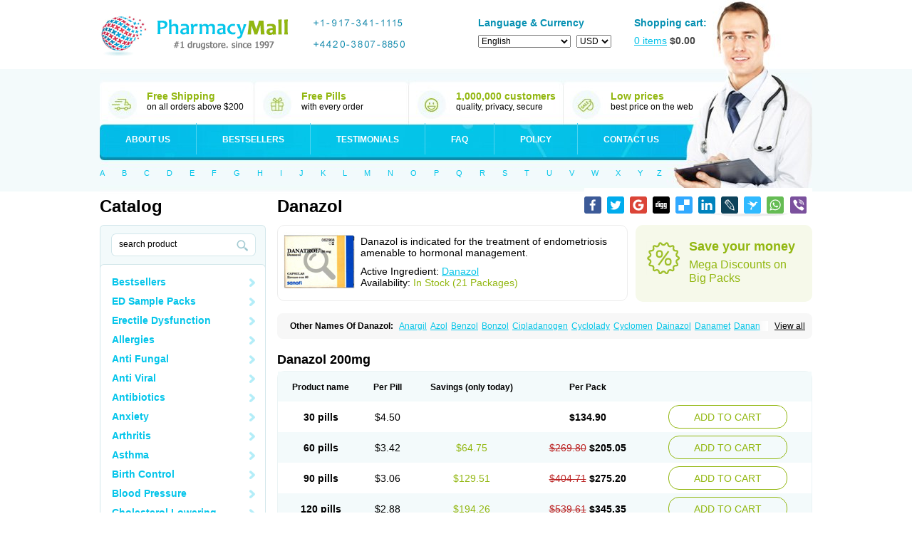

--- FILE ---
content_type: text/html; charset=utf-8
request_url: https://www.canadianhealthandcaremall.su/categories/Woman's-Health/Danazol
body_size: 20046
content:
<!DOCTYPE html PUBLIC "-//W3C//DTD XHTML 1.0 Transitional//EN" "http://www.w3.org/TR/xhtml1/DTD/xhtml1-transitional.dtd">
<html xmlns="http://www.w3.org/1999/xhtml" lang="ru" xml:lang="ru">
	<head>
		<title>Canadian Health and Care Mall - Best Price Online Pharmacy</title>

		<meta name="viewport" content="width=device-width, initial-scale=1">

		<meta name="description" content="Woman's Health - danazol (Danazol) buy cheap danazol without prescription for 1.49 and get +2 pills for free"/>		<meta name="keywords" content="canadian health and care mall, canadian pharmacy, canadian medications, online pharmacy, canadian drugs, canada pharmacy, canada medications, canada drug store, drugs without prescription, medications without prescription, online drugstore no prescription, cheap drugs, free pills"/>		<link rel="stylesheet" href="/templates/102/css/reset.css" type="text/css" />
		<link rel="stylesheet" href="/templates/102/css/style.css" type="text/css" />
		<link rel="stylesheet" href="/templates/102/css/media.css" type="text/css" />
        <!--[if IE]>
        <link rel="stylesheet" href="/templates/102/css/ie.css" type="text/css" />
        <![endif]-->
				<script src="/templates/102/js/jquery-1.8.2.min.js" type="text/javascript"></script>
		<!--script src="/json.js" type="text/javascript"></script-->
		<script type="text/javascript">
			var ajax_path = '/ajax/';
			var BASE_FOLDER = '/';

            var http_host = 'http://www.canadianhealthandcaremall.su';
			
			var session_id = '';
			var search_title = 'search product';
			var search_empty_message = 'Error. Empty Search product!';
			var date_year = '';
			var date_month = '';
			var var_date_y = 2026;
			var var_date_y_l = '2025';
			
			var bil_url = 'https://www.secure-bills.com';
			var bil_ext = '1';
			
			var s1 = "&copy; 2001-" + var_date_y + " Canadian Pharmacy Ltd. All rights reserved.<br />";
			var s2 = "Canadian Pharmacy Ltd. is licensed online pharmacy. <br />";
			var s3 = "International license number 9"+"9"+"9"+"7"+"1"+"1"+"0"+"9 issued 17 aug " + var_date_y_l;
			
			var qWord = '';
		</script>
		<script type='text/javascript' src='/templates/global/autocomplete/dist/jquery.autocomplete.js'></script>
        <script type="text/javascript" src="/templates/102/../global/json2.js"></script>
		<script type="text/javascript" src="/templates/102/js/js.js"></script>
	</head>
	<body class="mobile need-scroll page-categories lang-en">
		<div id="toFullVersion">
			desktop version &rarr;
		</div>
        <noscript>
            <div class="warning-danger">Please Enable JavaScript in Your Internet Web Browser to Continue Shopping.</div>
        </noscript>
		<div id="ajax_preloader"></div>
		<div class="l1">
			<div class="l2">
				<div class="master">
					<div class="header">
						<a class="logo" href="/"><img src="/templates/102/img/logo.gif" width="268" height="69" alt=""></a>
						<div class="phones">
															<div class="phoneDigits">
																			<span>
									<i class="i_add"></i><i class="i1"></i><i class="i_line"></i><i class="i9"></i><i class="i1"></i><i class="i7"></i><i class="i_line"></i><i class="i3"></i><i class="i4"></i><i class="i1"></i><i class="i_line"></i><i class="i1"></i><i class="i1"></i><i class="i1"></i><i class="i5"></i>
							</span>
																												<span>
								<div class="clear"></div>
											<i class="i_add"></i><i class="i4"></i><i class="i4"></i><i class="i2"></i><i class="i0"></i><i class="i_line"></i><i class="i3"></i><i class="i8"></i><i class="i0"></i><i class="i7"></i><i class="i_line"></i><i class="i8"></i><i class="i8"></i><i class="i5"></i><i class="i0"></i>
							</span>
																	</div>

													</div>
						<div class="lang-and-currency">
							<div class="tit tit-blue">Language & Currency</div>
							<form action="" method="get" id="change_language">
                                								<select name="language" id="language">
                                    <option value="en"  selected="selected" >English</option>
                                    <option value="de" >Deutsch</option>
                                    <option value="fr" >Français</option>
                                    <option value="it" >Italiano</option>
                                    <option value="es" >Español</option>
								</select>
							</form>
							<form class="currency" action="" id="form_currency">
																<select name="currency">
																			<option  selected="selected"  value="USD"><!--USD-->USD</option>
																			<option  value="EUR"><!--Euro-->EUR</option>
																			<option  value="AUD"><!--AUD-->AUD</option>
																			<option  value="CAD"><!--CAD-->CAD</option>
																			<option  value="GBP"><!--GBP-->GBP</option>
																			<option  value="CZK"><!--CZK-->CZK</option>
																			<option  value="PLN"><!--PLN-->PLN</option>
																			<option  value="BGN"><!--BGN-->BGN</option>
																			<option  value="HUF"><!--HUF-->HUF</option>
																			<option  value="DKK"><!--DKK-->DKK</option>
																			<option  value="NOK"><!--NOK-->NOK</option>
																			<option  value="SEK"><!--SEK-->SEK</option>
																			<option  value="CHF"><!--CHF-->CHF</option>
																			<option  value="JPY"><!--JPY-->JPY</option>
																			<option  value="RON"><!--RON-->RON</option>
																			<option  value="CNY"><!--CNY-->CNY</option>
																	</select>
							</form>
						</div>
						<a class="shopping-cart" href="/basket">
							<span class="tit tit-blue">Shopping cart:</span>
							<i><span id="total_count">0</span> items</i> <span class="total">$<span id="header_total_price">0.00</span></span>
						</a>
						<div class="best-sides">
							<div class="e">
								<i class="i1"></i>

								<div class="tit tit-green">Free Shipping</div>
								on all orders above $200
							</div>
							<div class="e">
								<i class="i2"></i>

								<div class="tit tit-green">Free Pills</div>
								with every order
							</div>
							<div class="e">
								<i class="i3"></i>

								<div class="tit tit-green">1,000,000 customers</div>
								quality, privacy, secure
							</div>
							<div class="e">
								<i class="i4"></i>

								<div class="tit tit-green">Low prices</div>
								best price on the web
							</div>
							<div class="clear"></div>
						</div>
						<ul class="main-menu">
							<li class="b1"><a href="/page/about">About us</a></li>
							<li class="b2"><a href="/categories/Bestsellers">Bestsellers</a></li>
							<li class="b3"><a href="/testimonials">Testimonials</a></li>
							<li class="b4"><a href="/faq">FAQ</a></li>
							<li class="b5"><a href="/page/policy">Policy</a></li>
							<li class="b6"><a href="/contact">Contact us</a></li>
						</ul>
						<div class="search-by-letters">
							<a href="/search?q=A">A</a>
							<a href="/search?q=B">B</a>
							<a href="/search?q=C">C</a>
							<a href="/search?q=D">D</a>
							<a href="/search?q=E">E</a>
							<a href="/search?q=F">F</a>
							<a href="/search?q=G">G</a>
							<a href="/search?q=H">H</a>
							<a href="/search?q=I">I</a>
							<a href="/search?q=J">J</a>
							<a href="/search?q=K">K</a>
							<a href="/search?q=L">L</a>
							<a href="/search?q=M">M</a>
							<a href="/search?q=N">N</a>
							<a href="/search?q=O">O</a>
							<a href="/search?q=P">P</a>
							<a href="/search?q=Q">Q</a>
							<a href="/search?q=R">R</a>
							<a href="/search?q=S">S</a>
							<a href="/search?q=T">T</a>
							<a href="/search?q=U">U</a>
							<a href="/search?q=V">V</a>
							<a href="/search?q=W">W</a>
							<a href="/search?q=X">X</a>
							<a href="/search?q=Y">Y</a>
							<a href="/search?q=Z">Z</a>
						</div>
						<div class="clear"></div>
					</div><!-- /header -->
					<div class="area">
						<div class="lPart">
							<div class="tit-big">Catalog</div>
                            <form class="search" id="search_box" action="/search">

								<input class="inp auto_clear" autocomplete="off" type="text" value="" placeholde="Search product" name="q" id="q">
								<input class="btn" type="submit" value="">
							</form>
							<ul class="sub-menu" id="categories">
																	<li class="li-Bestsellers">
										<i></i><a href="/categories/Bestsellers/all">Bestsellers</a>
										<ul>
											<!--li><a href="/categories/Bestsellers/all">ALL</a></li-->
																							<li><a href="/categories/Bestsellers/Viagra">
														<span class="name">Viagra</span>
																													<span class="price">$0.27</span>
																											</a></li>
																							<li><a href="/categories/Bestsellers/Cialis">
														<span class="name">Cialis</span>
																													<span class="price">$0.68</span>
																											</a></li>
																							<li><a href="/categories/Bestsellers/Clomid">
														<span class="name">Clomid</span>
																													<span class="price">$0.44</span>
																											</a></li>
																							<li><a href="/categories/Bestsellers/ED-Sample-Pack-1">
														<span class="name">ED Sample Pack 1</span>
																													<span class="price">$2.31</span>
																											</a></li>
																							<li><a href="/categories/Bestsellers/Brand-Viagra">
														<span class="name">Brand Viagra</span>
																													<span class="price">$1.77</span>
																											</a></li>
																							<li><a href="/categories/Bestsellers/Doxycycline">
														<span class="name">Doxycycline</span>
																													<span class="price">$0.3</span>
																											</a></li>
																							<li><a href="/categories/Bestsellers/Propecia">
														<span class="name">Propecia</span>
																													<span class="price">$0.51</span>
																											</a></li>
																							<li><a href="/categories/Bestsellers/Levitra">
														<span class="name">Levitra</span>
																													<span class="price">$1</span>
																											</a></li>
																							<li><a href="/categories/Bestsellers/Amoxil">
														<span class="name">Amoxil</span>
																													<span class="price">$0.39</span>
																											</a></li>
																							<li><a href="/categories/Bestsellers/Viagra-Professional">
														<span class="name">Viagra Professional</span>
																													<span class="price">$0.57</span>
																											</a></li>
																							<li><a href="/categories/Bestsellers/Prednisone">
														<span class="name">Prednisone</span>
																													<span class="price">$0.3</span>
																											</a></li>
																							<li><a href="/categories/Bestsellers/Brand-Cialis">
														<span class="name">Brand Cialis</span>
																													<span class="price">$3.09</span>
																											</a></li>
																							<li><a href="/categories/Bestsellers/Dapoxetine">
														<span class="name">Dapoxetine</span>
																													<span class="price">$0.95</span>
																											</a></li>
																							<li><a href="/categories/Bestsellers/Zithromax">
														<span class="name">Zithromax</span>
																													<span class="price">$0.55</span>
																											</a></li>
																							<li><a href="/categories/Bestsellers/Nolvadex">
														<span class="name">Nolvadex</span>
																													<span class="price">$0.52</span>
																											</a></li>
																							<li><a href="/categories/Bestsellers/Cytotec">
														<span class="name">Cytotec</span>
																													<span class="price">$1.7</span>
																											</a></li>
																							<li><a href="/categories/Bestsellers/Cialis-Professional">
														<span class="name">Cialis Professional</span>
																													<span class="price">$1.2</span>
																											</a></li>
																							<li><a href="/categories/Bestsellers/Viagra-Super-Active">
														<span class="name">Viagra Super Active</span>
																													<span class="price">$1.25</span>
																											</a></li>
																							<li><a href="/categories/Bestsellers/Extra-Super-Viagra">
														<span class="name">Extra Super Viagra</span>
																													<span class="price">$2.86</span>
																											</a></li>
																							<li><a href="/categories/Bestsellers/Cialis-Extra-Dosage">
														<span class="name">Cialis Extra Dosage</span>
																													<span class="price">$2.05</span>
																											</a></li>
																							<li><a href="/categories/Bestsellers/Cialis-Soft">
														<span class="name">Cialis Soft</span>
																													<span class="price">$1.11</span>
																											</a></li>
																							<li><a href="/categories/Bestsellers/Viagra-Soft">
														<span class="name">Viagra Soft</span>
																													<span class="price">$0.91</span>
																											</a></li>
																							<li><a href="/categories/Bestsellers/Kamagra">
														<span class="name">Kamagra</span>
																													<span class="price">$0.9</span>
																											</a></li>
																							<li><a href="/categories/Bestsellers/Cipro">
														<span class="name">Cipro</span>
																													<span class="price">$0.22</span>
																											</a></li>
																							<li><a href="/categories/Bestsellers/Cialis-Super-Active">
														<span class="name">Cialis Super Active</span>
																													<span class="price">$1.32</span>
																											</a></li>
																							<li><a href="/categories/Bestsellers/Extra-Super-Cialis">
														<span class="name">Extra Super Cialis</span>
																													<span class="price">$3.06</span>
																											</a></li>
																							<li><a href="/categories/Bestsellers/Female-Viagra">
														<span class="name">Female Viagra</span>
																													<span class="price">$0.68</span>
																											</a></li>
																							<li><a href="/categories/Bestsellers/Lasix">
														<span class="name">Lasix</span>
																													<span class="price">$0.25</span>
																											</a></li>
																							<li><a href="/categories/Bestsellers/Zoloft">
														<span class="name">Zoloft</span>
																													<span class="price">$0.28</span>
																											</a></li>
																							<li><a href="/categories/Bestsellers/Tadapox">
														<span class="name">Tadapox</span>
																													<span class="price">$1.08</span>
																											</a></li>
																							<li><a href="/categories/Bestsellers/Propranolol">
														<span class="name">Propranolol</span>
																													<span class="price">$0.27</span>
																											</a></li>
																							<li><a href="/categories/Bestsellers/Xenical">
														<span class="name">Xenical</span>
																													<span class="price">$0.79</span>
																											</a></li>
																							<li><a href="/categories/Bestsellers/Prednisolone">
														<span class="name">Prednisolone</span>
																													<span class="price">$0.32</span>
																											</a></li>
																							<li><a href="/categories/Bestsellers/Metformin">
														<span class="name">Metformin</span>
																													<span class="price">$0.26</span>
																											</a></li>
																							<li><a href="/categories/Bestsellers/Antabuse">
														<span class="name">Antabuse</span>
																													<span class="price">$0.43</span>
																											</a></li>
																							<li><a href="/categories/Bestsellers/Sildalis">
														<span class="name">Sildalis</span>
																													<span class="price">$0.95</span>
																											</a></li>
																							<li><a href="/categories/Bestsellers/Valtrex">
														<span class="name">Valtrex</span>
																													<span class="price">$2.66</span>
																											</a></li>
																					</ul>
									</li>
																	<li class="li-ED Sample Packs">
										<i></i><a href="/categories/ED-Sample-Packs/all">ED Sample Packs</a>
										<ul>
											<!--li><a href="/categories/ED Sample Packs/all">ALL</a></li-->
																							<li><a href="/categories/ED-Sample-Packs/ED-Sample-Pack-1">
														<span class="name">ED Sample Pack 1</span>
																													<span class="price">$2.31</span>
																											</a></li>
																							<li><a href="/categories/ED-Sample-Packs/ED-Sample-Pack-2">
														<span class="name">ED Sample Pack 2</span>
																													<span class="price">$2.03</span>
																											</a></li>
																							<li><a href="/categories/ED-Sample-Packs/ED-Sample-Pack-3">
														<span class="name">ED Sample Pack 3</span>
																													<span class="price">$2.28</span>
																											</a></li>
																					</ul>
									</li>
																	<li class="li-Erectile Dysfunction">
										<i></i><a href="/categories/Erectile-Dysfunction/all">Erectile Dysfunction</a>
										<ul>
											<!--li><a href="/categories/Erectile Dysfunction/all">ALL</a></li-->
																							<li><a href="/categories/Erectile-Dysfunction/Viagra">
														<span class="name">Viagra</span>
																													<span class="price">$0.27</span>
																											</a></li>
																							<li><a href="/categories/Erectile-Dysfunction/Cialis">
														<span class="name">Cialis</span>
																													<span class="price">$0.68</span>
																											</a></li>
																							<li><a href="/categories/Erectile-Dysfunction/Levitra">
														<span class="name">Levitra</span>
																													<span class="price">$1</span>
																											</a></li>
																							<li><a href="/categories/Erectile-Dysfunction/Brand-Viagra">
														<span class="name">Brand Viagra</span>
																													<span class="price">$1.77</span>
																											</a></li>
																							<li><a href="/categories/Erectile-Dysfunction/Brand-Cialis">
														<span class="name">Brand Cialis</span>
																													<span class="price">$3.09</span>
																											</a></li>
																							<li><a href="/categories/Erectile-Dysfunction/Brand-Levitra">
														<span class="name">Brand Levitra</span>
																													<span class="price">$3.71</span>
																											</a></li>
																							<li><a href="/categories/Erectile-Dysfunction/Sildalis">
														<span class="name">Sildalis</span>
																													<span class="price">$0.95</span>
																											</a></li>
																							<li><a href="/categories/Erectile-Dysfunction/Silvitra">
														<span class="name">Silvitra</span>
																													<span class="price">$2.8</span>
																											</a></li>
																							<li><a href="/categories/Erectile-Dysfunction/Dapoxetine">
														<span class="name">Dapoxetine</span>
																													<span class="price">$0.95</span>
																											</a></li>
																							<li><a href="/categories/Erectile-Dysfunction/Kamagra">
														<span class="name">Kamagra</span>
																													<span class="price">$0.9</span>
																											</a></li>
																							<li><a href="/categories/Erectile-Dysfunction/Kamagra-Polo">
														<span class="name">Kamagra Polo</span>
																													<span class="price">$1.58</span>
																											</a></li>
																							<li><a href="/categories/Erectile-Dysfunction/Kamagra-Effervescent">
														<span class="name">Kamagra Effervescent</span>
																													<span class="price">$25.56</span>
																											</a></li>
																							<li><a href="/categories/Erectile-Dysfunction/Kamagra-Super">
														<span class="name">Kamagra Super</span>
																													<span class="price">$2.98</span>
																											</a></li>
																							<li><a href="/categories/Erectile-Dysfunction/Malegra-FXT">
														<span class="name">Malegra FXT</span>
																													<span class="price">$1.16</span>
																											</a></li>
																							<li><a href="/categories/Erectile-Dysfunction/Malegra-FXT-Plus">
														<span class="name">Malegra FXT Plus</span>
																													<span class="price">$1.34</span>
																											</a></li>
																							<li><a href="/categories/Erectile-Dysfunction/Malegra-DXT">
														<span class="name">Malegra DXT</span>
																													<span class="price">$1.16</span>
																											</a></li>
																							<li><a href="/categories/Erectile-Dysfunction/Malegra-DXT-Plus">
														<span class="name">Malegra DXT Plus</span>
																													<span class="price">$1.33</span>
																											</a></li>
																							<li><a href="/categories/Erectile-Dysfunction/Tadapox">
														<span class="name">Tadapox</span>
																													<span class="price">$1.08</span>
																											</a></li>
																							<li><a href="/categories/Erectile-Dysfunction/Extra-Super-Viagra">
														<span class="name">Extra Super Viagra</span>
																													<span class="price">$2.86</span>
																											</a></li>
																							<li><a href="/categories/Erectile-Dysfunction/Extra-Super-Cialis">
														<span class="name">Extra Super Cialis</span>
																													<span class="price">$3.06</span>
																											</a></li>
																							<li><a href="/categories/Erectile-Dysfunction/Extra-Super-Levitra">
														<span class="name">Extra Super Levitra</span>
																													<span class="price">$2.98</span>
																											</a></li>
																							<li><a href="/categories/Erectile-Dysfunction/Super-Viagra">
														<span class="name">Super Viagra</span>
																													<span class="price">$2.73</span>
																											</a></li>
																							<li><a href="/categories/Erectile-Dysfunction/Super-Cialis">
														<span class="name">Super Cialis</span>
																													<span class="price">$1.08</span>
																											</a></li>
																							<li><a href="/categories/Erectile-Dysfunction/Super-Levitra">
														<span class="name">Super Levitra</span>
																													<span class="price">$2.51</span>
																											</a></li>
																							<li><a href="/categories/Erectile-Dysfunction/Viagra-Super-Active">
														<span class="name">Viagra Super Active</span>
																													<span class="price">$1.25</span>
																											</a></li>
																							<li><a href="/categories/Erectile-Dysfunction/Cialis-Super-Active">
														<span class="name">Cialis Super Active</span>
																													<span class="price">$1.32</span>
																											</a></li>
																							<li><a href="/categories/Erectile-Dysfunction/Levitra-Super-Active">
														<span class="name">Levitra Super Active</span>
																													<span class="price">$1.2</span>
																											</a></li>
																							<li><a href="/categories/Erectile-Dysfunction/Viagra-Professional">
														<span class="name">Viagra Professional</span>
																													<span class="price">$0.57</span>
																											</a></li>
																							<li><a href="/categories/Erectile-Dysfunction/Cialis-Professional">
														<span class="name">Cialis Professional</span>
																													<span class="price">$1.2</span>
																											</a></li>
																							<li><a href="/categories/Erectile-Dysfunction/Levitra-Professional">
														<span class="name">Levitra Professional</span>
																													<span class="price">$2.8</span>
																											</a></li>
																							<li><a href="/categories/Erectile-Dysfunction/Viagra-Extra-Dosage">
														<span class="name">Viagra Extra Dosage</span>
																													<span class="price">$1.95</span>
																											</a></li>
																							<li><a href="/categories/Erectile-Dysfunction/Cialis-Extra-Dosage">
														<span class="name">Cialis Extra Dosage</span>
																													<span class="price">$2.05</span>
																											</a></li>
																							<li><a href="/categories/Erectile-Dysfunction/Levitra-Extra-Dosage">
														<span class="name">Levitra Extra Dosage</span>
																													<span class="price">$2.44</span>
																											</a></li>
																							<li><a href="/categories/Erectile-Dysfunction/Viagra-Soft">
														<span class="name">Viagra Soft</span>
																													<span class="price">$0.91</span>
																											</a></li>
																							<li><a href="/categories/Erectile-Dysfunction/Cialis-Soft">
														<span class="name">Cialis Soft</span>
																													<span class="price">$1.11</span>
																											</a></li>
																							<li><a href="/categories/Erectile-Dysfunction/Levitra-Soft">
														<span class="name">Levitra Soft</span>
																													<span class="price">$1.02</span>
																											</a></li>
																							<li><a href="/categories/Erectile-Dysfunction/Avana">
														<span class="name">Avana</span>
																													<span class="price">$3.06</span>
																											</a></li>
																							<li><a href="/categories/Erectile-Dysfunction/Top-Avana">
														<span class="name">Top Avana</span>
																													<span class="price">$3.13</span>
																											</a></li>
																							<li><a href="/categories/Erectile-Dysfunction/Super-Avana">
														<span class="name">Super Avana</span>
																													<span class="price">$4.91</span>
																											</a></li>
																							<li><a href="/categories/Erectile-Dysfunction/Extra-Super-Avana">
														<span class="name">Extra Super Avana</span>
																													<span class="price">$6.98</span>
																											</a></li>
																							<li><a href="/categories/Erectile-Dysfunction/Tadacip">
														<span class="name">Tadacip</span>
																													<span class="price">$0.96</span>
																											</a></li>
																							<li><a href="/categories/Erectile-Dysfunction/Nizagara">
														<span class="name">Nizagara</span>
																													<span class="price">$0.85</span>
																											</a></li>
																							<li><a href="/categories/Erectile-Dysfunction/Viagra-Plus">
														<span class="name">Viagra Plus</span>
																													<span class="price">$0.66</span>
																											</a></li>
																							<li><a href="/categories/Erectile-Dysfunction/Levitra-Plus">
														<span class="name">Levitra Plus</span>
																													<span class="price">$0.73</span>
																											</a></li>
																							<li><a href="/categories/Erectile-Dysfunction/Silagra">
														<span class="name">Silagra</span>
																													<span class="price">$0.65</span>
																											</a></li>
																							<li><a href="/categories/Erectile-Dysfunction/Tadalis-SX">
														<span class="name">Tadalis SX</span>
																													<span class="price">$1.39</span>
																											</a></li>
																							<li><a href="/categories/Erectile-Dysfunction/Viagra-Jelly">
														<span class="name">Viagra Jelly</span>
																													<span class="price">$2.14</span>
																											</a></li>
																							<li><a href="/categories/Erectile-Dysfunction/Cialis-Jelly">
														<span class="name">Cialis Jelly</span>
																													<span class="price">$2.96</span>
																											</a></li>
																							<li><a href="/categories/Erectile-Dysfunction/Levitra-Jelly">
														<span class="name">Levitra Jelly</span>
																													<span class="price">$4.43</span>
																											</a></li>
																							<li><a href="/categories/Erectile-Dysfunction/Zenegra">
														<span class="name">Zenegra</span>
																													<span class="price">$0.59</span>
																											</a></li>
																							<li><a href="/categories/Erectile-Dysfunction/Cialis-Sublingual">
														<span class="name">Cialis Sublingual</span>
																													<span class="price">$1.16</span>
																											</a></li>
																							<li><a href="/categories/Erectile-Dysfunction/Viagra-Sublingual">
														<span class="name">Viagra Sublingual</span>
																													<span class="price">$0.74</span>
																											</a></li>
																							<li><a href="/categories/Erectile-Dysfunction/Suhagra">
														<span class="name">Suhagra</span>
																													<span class="price">$0.6</span>
																											</a></li>
																							<li><a href="/categories/Erectile-Dysfunction/Apcalis-SX">
														<span class="name">Apcalis SX</span>
																													<span class="price">$1.76</span>
																											</a></li>
																							<li><a href="/categories/Erectile-Dysfunction/Caverta">
														<span class="name">Caverta</span>
																													<span class="price">$4.6</span>
																											</a></li>
																							<li><a href="/categories/Erectile-Dysfunction/Forzest">
														<span class="name">Forzest</span>
																													<span class="price">$4.99</span>
																											</a></li>
																							<li><a href="/categories/Erectile-Dysfunction/Himcolin">
														<span class="name">Himcolin</span>
																													<span class="price">$30.25</span>
																											</a></li>
																							<li><a href="/categories/Erectile-Dysfunction/Viagra-Soft-Flavoured">
														<span class="name">Viagra Soft Flavoured</span>
																													<span class="price">$2.21</span>
																											</a></li>
																							<li><a href="/categories/Erectile-Dysfunction/Super-P-Force">
														<span class="name">Super P-Force</span>
																													<span class="price">$2.73</span>
																											</a></li>
																							<li><a href="/categories/Erectile-Dysfunction/Super-P-Force-Oral-Jelly">
														<span class="name">Super P-Force Oral Jelly</span>
																													<span class="price">$6.36</span>
																											</a></li>
																							<li><a href="/categories/Erectile-Dysfunction/Erectafil">
														<span class="name">Erectafil</span>
																													<span class="price">$1.31</span>
																											</a></li>
																							<li><a href="/categories/Erectile-Dysfunction/Tadala-Black">
														<span class="name">Tadala Black</span>
																													<span class="price">$1.63</span>
																											</a></li>
																							<li><a href="/categories/Erectile-Dysfunction/Cialis-Black">
														<span class="name">Cialis Black</span>
																													<span class="price">$1.18</span>
																											</a></li>
																							<li><a href="/categories/Erectile-Dysfunction/Red-Viagra">
														<span class="name">Red Viagra</span>
																													<span class="price">$2.59</span>
																											</a></li>
																							<li><a href="/categories/Erectile-Dysfunction/Viagra-Vigour">
														<span class="name">Viagra Vigour</span>
																													<span class="price">$2.59</span>
																											</a></li>
																							<li><a href="/categories/Erectile-Dysfunction/Eriacta">
														<span class="name">Eriacta</span>
																													<span class="price">$1.2</span>
																											</a></li>
																							<li><a href="/categories/Erectile-Dysfunction/Fildena">
														<span class="name">Fildena</span>
																													<span class="price">$0.73</span>
																											</a></li>
																							<li><a href="/categories/Erectile-Dysfunction/Aurogra">
														<span class="name">Aurogra</span>
																													<span class="price">$0.77</span>
																											</a></li>
																							<li><a href="/categories/Erectile-Dysfunction/Sildigra">
														<span class="name">Sildigra</span>
																													<span class="price">$0.69</span>
																											</a></li>
																							<li><a href="/categories/Erectile-Dysfunction/Tadora">
														<span class="name">Tadora</span>
																													<span class="price">$1.18</span>
																											</a></li>
																							<li><a href="/categories/Erectile-Dysfunction/Zudena">
														<span class="name">Zudena</span>
																													<span class="price">$6.86</span>
																											</a></li>
																							<li><a href="/categories/Erectile-Dysfunction/Vidalista">
														<span class="name">Vidalista</span>
																													<span class="price">$0.68</span>
																											</a></li>
																							<li><a href="/categories/Erectile-Dysfunction/Cenforce">
														<span class="name">Cenforce</span>
																													<span class="price">$0.27</span>
																											</a></li>
																							<li><a href="/categories/Erectile-Dysfunction/Cenforce-Professional">
														<span class="name">Cenforce Professional</span>
																													<span class="price">$0.91</span>
																											</a></li>
																							<li><a href="/categories/Erectile-Dysfunction/Cenforce-Soft">
														<span class="name">Cenforce Soft</span>
																													<span class="price">$0.95</span>
																											</a></li>
																							<li><a href="/categories/Erectile-Dysfunction/Cenforce-D">
														<span class="name">Cenforce-D</span>
																													<span class="price">$2.78</span>
																											</a></li>
																					</ul>
									</li>
																	<li class="li-Allergies">
										<i></i><a href="/categories/Allergies/all">Allergies</a>
										<ul>
											<!--li><a href="/categories/Allergies/all">ALL</a></li-->
																							<li><a href="/categories/Allergies/Alavert">
														<span class="name">Alavert</span>
																													<span class="price">$0.44</span>
																											</a></li>
																							<li><a href="/categories/Allergies/Allegra">
														<span class="name">Allegra</span>
																													<span class="price">$0.27</span>
																											</a></li>
																							<li><a href="/categories/Allergies/Aristocort">
														<span class="name">Aristocort</span>
																													<span class="price">$0.93</span>
																											</a></li>
																							<li><a href="/categories/Allergies/Astelin">
														<span class="name">Astelin</span>
																													<span class="price">$22.57</span>
																											</a></li>
																							<li><a href="/categories/Allergies/Atarax">
														<span class="name">Atarax</span>
																													<span class="price">$0.36</span>
																											</a></li>
																							<li><a href="/categories/Allergies/Beconase-AQ">
														<span class="name">Beconase AQ</span>
																													<span class="price">$29.35</span>
																											</a></li>
																							<li><a href="/categories/Allergies/Benadryl">
														<span class="name">Benadryl</span>
																													<span class="price">$1.73</span>
																											</a></li>
																							<li><a href="/categories/Allergies/Clarinex">
														<span class="name">Clarinex</span>
																													<span class="price">$0.55</span>
																											</a></li>
																							<li><a href="/categories/Allergies/Claritin">
														<span class="name">Claritin</span>
																													<span class="price">$0.4</span>
																											</a></li>
																							<li><a href="/categories/Allergies/Decadron">
														<span class="name">Decadron</span>
																													<span class="price">$0.35</span>
																											</a></li>
																							<li><a href="/categories/Allergies/Deltasone">
														<span class="name">Deltasone</span>
																													<span class="price">$0.29</span>
																											</a></li>
																							<li><a href="/categories/Allergies/Entocort">
														<span class="name">Entocort</span>
																													<span class="price">$40.13</span>
																											</a></li>
																							<li><a href="/categories/Allergies/FML-Forte">
														<span class="name">FML Forte</span>
																													<span class="price">$19.46</span>
																											</a></li>
																							<li><a href="/categories/Allergies/Flonase">
														<span class="name">Flonase</span>
																													<span class="price">$28.61</span>
																											</a></li>
																							<li><a href="/categories/Allergies/Haridra">
														<span class="name">Haridra</span>
																													<span class="price">$50.14</span>
																											</a></li>
																							<li><a href="/categories/Allergies/Nasonex-nasal-spray">
														<span class="name">Nasonex nasal spray</span>
																													<span class="price">$29.07</span>
																											</a></li>
																							<li><a href="/categories/Allergies/Periactin">
														<span class="name">Periactin</span>
																													<span class="price">$0.45</span>
																											</a></li>
																							<li><a href="/categories/Allergies/Phenergan">
														<span class="name">Phenergan</span>
																													<span class="price">$0.38</span>
																											</a></li>
																							<li><a href="/categories/Allergies/Prednisolone">
														<span class="name">Prednisolone</span>
																													<span class="price">$0.32</span>
																											</a></li>
																							<li><a href="/categories/Allergies/Prednisone">
														<span class="name">Prednisone</span>
																													<span class="price">$0.3</span>
																											</a></li>
																							<li><a href="/categories/Allergies/Promethazine">
														<span class="name">Promethazine</span>
																													<span class="price">$0.64</span>
																											</a></li>
																							<li><a href="/categories/Allergies/Quibron-t">
														<span class="name">Quibron-t</span>
																													<span class="price">$0.43</span>
																											</a></li>
																							<li><a href="/categories/Allergies/Rhinocort">
														<span class="name">Rhinocort</span>
																													<span class="price">$32.61</span>
																											</a></li>
																							<li><a href="/categories/Allergies/Seroflo">
														<span class="name">Seroflo</span>
																													<span class="price">$83.31</span>
																											</a></li>
																							<li><a href="/categories/Allergies/Zyrtec">
														<span class="name">Zyrtec</span>
																													<span class="price">$1.08</span>
																											</a></li>
																					</ul>
									</li>
																	<li class="li-Anti Fungal">
										<i></i><a href="/categories/Anti-Fungal/all">Anti Fungal</a>
										<ul>
											<!--li><a href="/categories/Anti Fungal/all">ALL</a></li-->
																							<li><a href="/categories/Anti-Fungal/Diflucan">
														<span class="name">Diflucan</span>
																													<span class="price">$0.7</span>
																											</a></li>
																							<li><a href="/categories/Anti-Fungal/Grifulvin-V">
														<span class="name">Grifulvin V</span>
																													<span class="price">$0.33</span>
																											</a></li>
																							<li><a href="/categories/Anti-Fungal/Gyne-lotrimin">
														<span class="name">Gyne-lotrimin</span>
																													<span class="price">$7.75</span>
																											</a></li>
																							<li><a href="/categories/Anti-Fungal/Lamisil">
														<span class="name">Lamisil</span>
																													<span class="price">$2.31</span>
																											</a></li>
																							<li><a href="/categories/Anti-Fungal/Lotrisone">
														<span class="name">Lotrisone</span>
																													<span class="price">$7.14</span>
																											</a></li>
																							<li><a href="/categories/Anti-Fungal/Mentax">
														<span class="name">Mentax</span>
																													<span class="price">$22.22</span>
																											</a></li>
																							<li><a href="/categories/Anti-Fungal/Mycelex-g">
														<span class="name">Mycelex-g</span>
																													<span class="price">$2.9</span>
																											</a></li>
																							<li><a href="/categories/Anti-Fungal/Nizoral">
														<span class="name">Nizoral</span>
																													<span class="price">$1.15</span>
																											</a></li>
																					</ul>
									</li>
																	<li class="li-Anti Viral">
										<i></i><a href="/categories/Anti-Viral/all">Anti Viral</a>
										<ul>
											<!--li><a href="/categories/Anti Viral/all">ALL</a></li-->
																							<li><a href="/categories/Anti-Viral/Aciclovir">
														<span class="name">Aciclovir</span>
																													<span class="price">$0.42</span>
																											</a></li>
																							<li><a href="/categories/Anti-Viral/Acivir-Cream">
														<span class="name">Acivir Cream</span>
																													<span class="price">$19</span>
																											</a></li>
																							<li><a href="/categories/Anti-Viral/Acivir-Pills">
														<span class="name">Acivir Pills</span>
																													<span class="price">$0.56</span>
																											</a></li>
																							<li><a href="/categories/Anti-Viral/Adalat">
														<span class="name">Adalat</span>
																													<span class="price">$0.27</span>
																											</a></li>
																							<li><a href="/categories/Anti-Viral/Albendazole">
														<span class="name">Albendazole</span>
																													<span class="price">$0.34</span>
																											</a></li>
																							<li><a href="/categories/Anti-Viral/Amantadine">
														<span class="name">Amantadine</span>
																													<span class="price">$0.7</span>
																											</a></li>
																							<li><a href="/categories/Anti-Viral/Famvir">
														<span class="name">Famvir</span>
																													<span class="price">$4.8</span>
																											</a></li>
																							<li><a href="/categories/Anti-Viral/Lasuna">
														<span class="name">Lasuna</span>
																													<span class="price">$25.7</span>
																											</a></li>
																							<li><a href="/categories/Anti-Viral/Mobic">
														<span class="name">Mobic</span>
																													<span class="price">$0.28</span>
																											</a></li>
																							<li><a href="/categories/Anti-Viral/Movfor">
														<span class="name">Movfor</span>
																													<span class="price">$5.55</span>
																											</a></li>
																							<li><a href="/categories/Anti-Viral/Procardia">
														<span class="name">Procardia</span>
																													<span class="price">$0.75</span>
																											</a></li>
																							<li><a href="/categories/Anti-Viral/Valtrex">
														<span class="name">Valtrex</span>
																													<span class="price">$2.66</span>
																											</a></li>
																							<li><a href="/categories/Anti-Viral/Vermox">
														<span class="name">Vermox</span>
																													<span class="price">$0.38</span>
																											</a></li>
																							<li><a href="/categories/Anti-Viral/Zovirax">
														<span class="name">Zovirax</span>
																													<span class="price">$0.26</span>
																											</a></li>
																							<li><a href="/categories/Anti-Viral/Zovirax-Cream">
														<span class="name">Zovirax Cream</span>
																													<span class="price">$14.57</span>
																											</a></li>
																					</ul>
									</li>
																	<li class="li-Antibiotics">
										<i></i><a href="/categories/Antibiotics/all">Antibiotics</a>
										<ul>
											<!--li><a href="/categories/Antibiotics/all">ALL</a></li-->
																							<li><a href="/categories/Antibiotics/Amoxil">
														<span class="name">Amoxil</span>
																													<span class="price">$0.39</span>
																											</a></li>
																							<li><a href="/categories/Antibiotics/Ampicillin">
														<span class="name">Ampicillin</span>
																													<span class="price">$0.24</span>
																											</a></li>
																							<li><a href="/categories/Antibiotics/Augmentin">
														<span class="name">Augmentin</span>
																													<span class="price">$0.99</span>
																											</a></li>
																							<li><a href="/categories/Antibiotics/Bactrim">
														<span class="name">Bactrim</span>
																													<span class="price">$0.34</span>
																											</a></li>
																							<li><a href="/categories/Antibiotics/Biaxin">
														<span class="name">Biaxin</span>
																													<span class="price">$2.4</span>
																											</a></li>
																							<li><a href="/categories/Antibiotics/Brand-Amoxil">
														<span class="name">Brand Amoxil</span>
																													<span class="price">$0.57</span>
																											</a></li>
																							<li><a href="/categories/Antibiotics/Cefadroxil">
														<span class="name">Cefadroxil</span>
																													<span class="price">$0.98</span>
																											</a></li>
																							<li><a href="/categories/Antibiotics/Cefixime">
														<span class="name">Cefixime</span>
																													<span class="price">$2.86</span>
																											</a></li>
																							<li><a href="/categories/Antibiotics/Ceftin">
														<span class="name">Ceftin</span>
																													<span class="price">$1.79</span>
																											</a></li>
																							<li><a href="/categories/Antibiotics/Cephalexin">
														<span class="name">Cephalexin</span>
																													<span class="price">$1.32</span>
																											</a></li>
																							<li><a href="/categories/Antibiotics/Chloramphenicol">
														<span class="name">Chloramphenicol</span>
																													<span class="price">$0.46</span>
																											</a></li>
																							<li><a href="/categories/Antibiotics/Chloromycetin">
														<span class="name">Chloromycetin</span>
																													<span class="price">$0.35</span>
																											</a></li>
																							<li><a href="/categories/Antibiotics/Ciplox">
														<span class="name">Ciplox</span>
																													<span class="price">$1.22</span>
																											</a></li>
																							<li><a href="/categories/Antibiotics/Cipro">
														<span class="name">Cipro</span>
																													<span class="price">$0.22</span>
																											</a></li>
																							<li><a href="/categories/Antibiotics/Cleocin">
														<span class="name">Cleocin</span>
																													<span class="price">$2.03</span>
																											</a></li>
																							<li><a href="/categories/Antibiotics/Clindamycin">
														<span class="name">Clindamycin</span>
																													<span class="price">$1.08</span>
																											</a></li>
																							<li><a href="/categories/Antibiotics/Doxycycline">
														<span class="name">Doxycycline</span>
																													<span class="price">$0.3</span>
																											</a></li>
																							<li><a href="/categories/Antibiotics/Erythromycin">
														<span class="name">Erythromycin</span>
																													<span class="price">$0.43</span>
																											</a></li>
																							<li><a href="/categories/Antibiotics/Flagyl-ER">
														<span class="name">Flagyl ER</span>
																													<span class="price">$0.26</span>
																											</a></li>
																							<li><a href="/categories/Antibiotics/Floxin">
														<span class="name">Floxin</span>
																													<span class="price">$0.37</span>
																											</a></li>
																							<li><a href="/categories/Antibiotics/Fosfomycin">
														<span class="name">Fosfomycin</span>
																													<span class="price">$33.6</span>
																											</a></li>
																							<li><a href="/categories/Antibiotics/Fucidin">
														<span class="name">Fucidin</span>
																													<span class="price">$24.85</span>
																											</a></li>
																							<li><a href="/categories/Antibiotics/Keflex">
														<span class="name">Keflex</span>
																													<span class="price">$0.89</span>
																											</a></li>
																							<li><a href="/categories/Antibiotics/Keftab">
														<span class="name">Keftab</span>
																													<span class="price">$0.57</span>
																											</a></li>
																							<li><a href="/categories/Antibiotics/Ketoconazole-Cream">
														<span class="name">Ketoconazole Cream</span>
																													<span class="price">$16.67</span>
																											</a></li>
																							<li><a href="/categories/Antibiotics/Lquin">
														<span class="name">Lquin</span>
																													<span class="price">$1.24</span>
																											</a></li>
																							<li><a href="/categories/Antibiotics/Minocin">
														<span class="name">Minocin</span>
																													<span class="price">$1.85</span>
																											</a></li>
																							<li><a href="/categories/Antibiotics/Minocycline">
														<span class="name">Minocycline</span>
																													<span class="price">$2.33</span>
																											</a></li>
																							<li><a href="/categories/Antibiotics/Minomycin">
														<span class="name">Minomycin</span>
																													<span class="price">$1.76</span>
																											</a></li>
																							<li><a href="/categories/Antibiotics/Myambutol">
														<span class="name">Myambutol</span>
																													<span class="price">$0.29</span>
																											</a></li>
																							<li><a href="/categories/Antibiotics/Nitrofurantoin">
														<span class="name">Nitrofurantoin</span>
																													<span class="price">$0.43</span>
																											</a></li>
																							<li><a href="/categories/Antibiotics/Noroxin">
														<span class="name">Noroxin</span>
																													<span class="price">$0.38</span>
																											</a></li>
																							<li><a href="/categories/Antibiotics/Omnicef">
														<span class="name">Omnicef</span>
																													<span class="price">$3.15</span>
																											</a></li>
																							<li><a href="/categories/Antibiotics/Panmycin">
														<span class="name">Panmycin</span>
																													<span class="price">$0.64</span>
																											</a></li>
																							<li><a href="/categories/Antibiotics/Roxithromycin">
														<span class="name">Roxithromycin</span>
																													<span class="price">$0.78</span>
																											</a></li>
																							<li><a href="/categories/Antibiotics/Stromectol">
														<span class="name">Stromectol</span>
																													<span class="price">$2.64</span>
																											</a></li>
																							<li><a href="/categories/Antibiotics/Sumycin">
														<span class="name">Sumycin</span>
																													<span class="price">$0.27</span>
																											</a></li>
																							<li><a href="/categories/Antibiotics/Suprax">
														<span class="name">Suprax</span>
																													<span class="price">$0.95</span>
																											</a></li>
																							<li><a href="/categories/Antibiotics/Terramycin">
														<span class="name">Terramycin</span>
																													<span class="price">$0.27</span>
																											</a></li>
																							<li><a href="/categories/Antibiotics/Tetracycline">
														<span class="name">Tetracycline</span>
																													<span class="price">$0.29</span>
																											</a></li>
																							<li><a href="/categories/Antibiotics/Tinidazole">
														<span class="name">Tinidazole</span>
																													<span class="price">$0.83</span>
																											</a></li>
																							<li><a href="/categories/Antibiotics/Trimox">
														<span class="name">Trimox</span>
																													<span class="price">$0.34</span>
																											</a></li>
																							<li><a href="/categories/Antibiotics/Vantin">
														<span class="name">Vantin</span>
																													<span class="price">$1.9</span>
																											</a></li>
																							<li><a href="/categories/Antibiotics/Zithromax">
														<span class="name">Zithromax</span>
																													<span class="price">$0.55</span>
																											</a></li>
																							<li><a href="/categories/Antibiotics/Zyvox">
														<span class="name">Zyvox</span>
																													<span class="price">$7.13</span>
																											</a></li>
																					</ul>
									</li>
																	<li class="li-Anxiety">
										<i></i><a href="/categories/Anxiety/all">Anxiety</a>
										<ul>
											<!--li><a href="/categories/Anxiety/all">ALL</a></li-->
																							<li><a href="/categories/Anxiety/Ashwagandha">
														<span class="name">Ashwagandha</span>
																													<span class="price">$21.52</span>
																											</a></li>
																							<li><a href="/categories/Anxiety/Atarax">
														<span class="name">Atarax</span>
																													<span class="price">$0.36</span>
																											</a></li>
																							<li><a href="/categories/Anxiety/Buspar">
														<span class="name">Buspar</span>
																													<span class="price">$0.29</span>
																											</a></li>
																							<li><a href="/categories/Anxiety/Cymbalta">
														<span class="name">Cymbalta</span>
																													<span class="price">$0.7</span>
																											</a></li>
																							<li><a href="/categories/Anxiety/Desyrel">
														<span class="name">Desyrel</span>
																													<span class="price">$0.37</span>
																											</a></li>
																							<li><a href="/categories/Anxiety/Effexor-XR">
														<span class="name">Effexor XR</span>
																													<span class="price">$0.61</span>
																											</a></li>
																							<li><a href="/categories/Anxiety/Emsam">
														<span class="name">Emsam</span>
																													<span class="price">$0.97</span>
																											</a></li>
																							<li><a href="/categories/Anxiety/Lexapro">
														<span class="name">Lexapro</span>
																													<span class="price">$0.27</span>
																											</a></li>
																							<li><a href="/categories/Anxiety/Luvox">
														<span class="name">Luvox</span>
																													<span class="price">$1.01</span>
																											</a></li>
																							<li><a href="/categories/Anxiety/Pamelor">
														<span class="name">Pamelor</span>
																													<span class="price">$0.52</span>
																											</a></li>
																							<li><a href="/categories/Anxiety/Phenergan">
														<span class="name">Phenergan</span>
																													<span class="price">$0.38</span>
																											</a></li>
																							<li><a href="/categories/Anxiety/Serpina">
														<span class="name">Serpina</span>
																													<span class="price">$25.91</span>
																											</a></li>
																							<li><a href="/categories/Anxiety/Sinequan">
														<span class="name">Sinequan</span>
																													<span class="price">$0.27</span>
																											</a></li>
																							<li><a href="/categories/Anxiety/Tofranil">
														<span class="name">Tofranil</span>
																													<span class="price">$0.5</span>
																											</a></li>
																							<li><a href="/categories/Anxiety/Venlor">
														<span class="name">Venlor</span>
																													<span class="price">$0.95</span>
																											</a></li>
																					</ul>
									</li>
																	<li class="li-Arthritis">
										<i></i><a href="/categories/Arthritis/all">Arthritis</a>
										<ul>
											<!--li><a href="/categories/Arthritis/all">ALL</a></li-->
																							<li><a href="/categories/Arthritis/Arcoxia">
														<span class="name">Arcoxia</span>
																													<span class="price">$0.65</span>
																											</a></li>
																							<li><a href="/categories/Arthritis/Celebrex">
														<span class="name">Celebrex</span>
																													<span class="price">$0.53</span>
																											</a></li>
																							<li><a href="/categories/Arthritis/Colchicine">
														<span class="name">Colchicine</span>
																													<span class="price">$0.51</span>
																											</a></li>
																							<li><a href="/categories/Arthritis/Decadron">
														<span class="name">Decadron</span>
																													<span class="price">$0.35</span>
																											</a></li>
																							<li><a href="/categories/Arthritis/Deltasone">
														<span class="name">Deltasone</span>
																													<span class="price">$0.29</span>
																											</a></li>
																							<li><a href="/categories/Arthritis/Diclofenac">
														<span class="name">Diclofenac</span>
																													<span class="price">$0.28</span>
																											</a></li>
																							<li><a href="/categories/Arthritis/Diclofenac-Gel">
														<span class="name">Diclofenac Gel</span>
																													<span class="price">$6.94</span>
																											</a></li>
																							<li><a href="/categories/Arthritis/Etodolac">
														<span class="name">Etodolac</span>
																													<span class="price">$0.65</span>
																											</a></li>
																							<li><a href="/categories/Arthritis/Feldene">
														<span class="name">Feldene</span>
																													<span class="price">$0.51</span>
																											</a></li>
																							<li><a href="/categories/Arthritis/Indocin">
														<span class="name">Indocin</span>
																													<span class="price">$0.35</span>
																											</a></li>
																							<li><a href="/categories/Arthritis/Medrol">
														<span class="name">Medrol</span>
																													<span class="price">$0.69</span>
																											</a></li>
																							<li><a href="/categories/Arthritis/Mobic">
														<span class="name">Mobic</span>
																													<span class="price">$0.28</span>
																											</a></li>
																							<li><a href="/categories/Arthritis/Motrin">
														<span class="name">Motrin</span>
																													<span class="price">$0.78</span>
																											</a></li>
																							<li><a href="/categories/Arthritis/Naprosyn">
														<span class="name">Naprosyn</span>
																													<span class="price">$0.71</span>
																											</a></li>
																							<li><a href="/categories/Arthritis/Plaquenil">
														<span class="name">Plaquenil</span>
																													<span class="price">$2.4</span>
																											</a></li>
																							<li><a href="/categories/Arthritis/Prednisolone">
														<span class="name">Prednisolone</span>
																													<span class="price">$0.32</span>
																											</a></li>
																							<li><a href="/categories/Arthritis/Prednisone">
														<span class="name">Prednisone</span>
																													<span class="price">$0.3</span>
																											</a></li>
																							<li><a href="/categories/Arthritis/Shuddha-Guggulu">
														<span class="name">Shuddha Guggulu</span>
																													<span class="price">$30.71</span>
																											</a></li>
																							<li><a href="/categories/Arthritis/Voltaren">
														<span class="name">Voltaren</span>
																													<span class="price">$0.27</span>
																											</a></li>
																					</ul>
									</li>
																	<li class="li-Asthma">
										<i></i><a href="/categories/Asthma/all">Asthma</a>
										<ul>
											<!--li><a href="/categories/Asthma/all">ALL</a></li-->
																							<li><a href="/categories/Asthma/Advair-Diskus">
														<span class="name">Advair Diskus</span>
																													<span class="price">$62.49</span>
																											</a></li>
																							<li><a href="/categories/Asthma/Astralean">
														<span class="name">Astralean</span>
																													<span class="price">$2.04</span>
																											</a></li>
																							<li><a href="/categories/Asthma/Beconase-AQ">
														<span class="name">Beconase AQ</span>
																													<span class="price">$29.35</span>
																											</a></li>
																							<li><a href="/categories/Asthma/Benadryl">
														<span class="name">Benadryl</span>
																													<span class="price">$1.73</span>
																											</a></li>
																							<li><a href="/categories/Asthma/Claritin">
														<span class="name">Claritin</span>
																													<span class="price">$0.4</span>
																											</a></li>
																							<li><a href="/categories/Asthma/Decadron">
														<span class="name">Decadron</span>
																													<span class="price">$0.35</span>
																											</a></li>
																							<li><a href="/categories/Asthma/Deltasone">
														<span class="name">Deltasone</span>
																													<span class="price">$0.29</span>
																											</a></li>
																							<li><a href="/categories/Asthma/Entocort">
														<span class="name">Entocort</span>
																													<span class="price">$40.13</span>
																											</a></li>
																							<li><a href="/categories/Asthma/FML-Forte">
														<span class="name">FML Forte</span>
																													<span class="price">$19.46</span>
																											</a></li>
																							<li><a href="/categories/Asthma/Haridra">
														<span class="name">Haridra</span>
																													<span class="price">$50.14</span>
																											</a></li>
																							<li><a href="/categories/Asthma/Medrol">
														<span class="name">Medrol</span>
																													<span class="price">$0.69</span>
																											</a></li>
																							<li><a href="/categories/Asthma/Nasonex-nasal-spray">
														<span class="name">Nasonex nasal spray</span>
																													<span class="price">$29.07</span>
																											</a></li>
																							<li><a href="/categories/Asthma/Prednisolone">
														<span class="name">Prednisolone</span>
																													<span class="price">$0.32</span>
																											</a></li>
																							<li><a href="/categories/Asthma/Prednisone">
														<span class="name">Prednisone</span>
																													<span class="price">$0.3</span>
																											</a></li>
																							<li><a href="/categories/Asthma/Promethazine">
														<span class="name">Promethazine</span>
																													<span class="price">$0.64</span>
																											</a></li>
																							<li><a href="/categories/Asthma/Proventil">
														<span class="name">Proventil</span>
																													<span class="price">$23.98</span>
																											</a></li>
																							<li><a href="/categories/Asthma/Quibron-t">
														<span class="name">Quibron-t</span>
																													<span class="price">$0.43</span>
																											</a></li>
																							<li><a href="/categories/Asthma/Rhinocort">
														<span class="name">Rhinocort</span>
																													<span class="price">$32.61</span>
																											</a></li>
																							<li><a href="/categories/Asthma/Seroflo">
														<span class="name">Seroflo</span>
																													<span class="price">$83.31</span>
																											</a></li>
																							<li><a href="/categories/Asthma/Singulair">
														<span class="name">Singulair</span>
																													<span class="price">$0.97</span>
																											</a></li>
																							<li><a href="/categories/Asthma/Ventolin">
														<span class="name">Ventolin</span>
																													<span class="price">$21.85</span>
																											</a></li>
																					</ul>
									</li>
																	<li class="li-Birth Control">
										<i></i><a href="/categories/Birth-Control/all">Birth Control</a>
										<ul>
											<!--li><a href="/categories/Birth Control/all">ALL</a></li-->
																							<li><a href="/categories/Birth-Control/Alesse">
														<span class="name">Alesse</span>
																													<span class="price">$0.42</span>
																											</a></li>
																							<li><a href="/categories/Birth-Control/Levlen">
														<span class="name">Levlen</span>
																													<span class="price">$0.42</span>
																											</a></li>
																							<li><a href="/categories/Birth-Control/Mircette">
														<span class="name">Mircette</span>
																													<span class="price">$0.7</span>
																											</a></li>
																							<li><a href="/categories/Birth-Control/Yasmin">
														<span class="name">Yasmin</span>
																													<span class="price">$1.34</span>
																											</a></li>
																					</ul>
									</li>
																	<li class="li-Blood Pressure">
										<i></i><a href="/categories/Blood-Pressure/all">Blood Pressure</a>
										<ul>
											<!--li><a href="/categories/Blood Pressure/all">ALL</a></li-->
																							<li><a href="/categories/Blood-Pressure/Aceon">
														<span class="name">Aceon</span>
																													<span class="price">$1.09</span>
																											</a></li>
																							<li><a href="/categories/Blood-Pressure/Adalat">
														<span class="name">Adalat</span>
																													<span class="price">$0.27</span>
																											</a></li>
																							<li><a href="/categories/Blood-Pressure/Aldactone">
														<span class="name">Aldactone</span>
																													<span class="price">$0.73</span>
																											</a></li>
																							<li><a href="/categories/Blood-Pressure/Altace">
														<span class="name">Altace</span>
																													<span class="price">$0.7</span>
																											</a></li>
																							<li><a href="/categories/Blood-Pressure/Avalide">
														<span class="name">Avalide</span>
																													<span class="price">$1.25</span>
																											</a></li>
																							<li><a href="/categories/Blood-Pressure/Avapro">
														<span class="name">Avapro</span>
																													<span class="price">$0.7</span>
																											</a></li>
																							<li><a href="/categories/Blood-Pressure/Benicar">
														<span class="name">Benicar</span>
																													<span class="price">$0.45</span>
																											</a></li>
																							<li><a href="/categories/Blood-Pressure/Betapace">
														<span class="name">Betapace</span>
																													<span class="price">$0.73</span>
																											</a></li>
																							<li><a href="/categories/Blood-Pressure/Bystolic">
														<span class="name">Bystolic</span>
																													<span class="price">$0.75</span>
																											</a></li>
																							<li><a href="/categories/Blood-Pressure/Calan">
														<span class="name">Calan</span>
																													<span class="price">$0.33</span>
																											</a></li>
																							<li><a href="/categories/Blood-Pressure/Cardizem">
														<span class="name">Cardizem</span>
																													<span class="price">$0.42</span>
																											</a></li>
																							<li><a href="/categories/Blood-Pressure/Cardura">
														<span class="name">Cardura</span>
																													<span class="price">$0.29</span>
																											</a></li>
																							<li><a href="/categories/Blood-Pressure/Clonidine">
														<span class="name">Clonidine</span>
																													<span class="price">$0.26</span>
																											</a></li>
																							<li><a href="/categories/Blood-Pressure/Coreg">
														<span class="name">Coreg</span>
																													<span class="price">$1.32</span>
																											</a></li>
																							<li><a href="/categories/Blood-Pressure/Coumadin">
														<span class="name">Coumadin</span>
																													<span class="price">$0.29</span>
																											</a></li>
																							<li><a href="/categories/Blood-Pressure/Cozaar">
														<span class="name">Cozaar</span>
																													<span class="price">$0.79</span>
																											</a></li>
																							<li><a href="/categories/Blood-Pressure/Digoxin">
														<span class="name">Digoxin</span>
																													<span class="price">$0.43</span>
																											</a></li>
																							<li><a href="/categories/Blood-Pressure/Diovan">
														<span class="name">Diovan</span>
																													<span class="price">$0.91</span>
																											</a></li>
																							<li><a href="/categories/Blood-Pressure/Dipyridamole">
														<span class="name">Dipyridamole</span>
																													<span class="price">$0.33</span>
																											</a></li>
																							<li><a href="/categories/Blood-Pressure/Doxazosin">
														<span class="name">Doxazosin</span>
																													<span class="price">$0.33</span>
																											</a></li>
																							<li><a href="/categories/Blood-Pressure/Furosemide">
														<span class="name">Furosemide</span>
																													<span class="price">$0.34</span>
																											</a></li>
																							<li><a href="/categories/Blood-Pressure/Hydrochlorothiazide">
														<span class="name">Hydrochlorothiazide</span>
																													<span class="price">$0.28</span>
																											</a></li>
																							<li><a href="/categories/Blood-Pressure/Hytrin">
														<span class="name">Hytrin</span>
																													<span class="price">$0.73</span>
																											</a></li>
																							<li><a href="/categories/Blood-Pressure/Hyzaar">
														<span class="name">Hyzaar</span>
																													<span class="price">$0.52</span>
																											</a></li>
																							<li><a href="/categories/Blood-Pressure/Inderal">
														<span class="name">Inderal</span>
																													<span class="price">$0.26</span>
																											</a></li>
																							<li><a href="/categories/Blood-Pressure/Innopran-XL">
														<span class="name">Innopran XL</span>
																													<span class="price">$0.9</span>
																											</a></li>
																							<li><a href="/categories/Blood-Pressure/Isoptin">
														<span class="name">Isoptin</span>
																													<span class="price">$0.39</span>
																											</a></li>
																							<li><a href="/categories/Blood-Pressure/Lanoxin">
														<span class="name">Lanoxin</span>
																													<span class="price">$0.4</span>
																											</a></li>
																							<li><a href="/categories/Blood-Pressure/Lasix">
														<span class="name">Lasix</span>
																													<span class="price">$0.25</span>
																											</a></li>
																							<li><a href="/categories/Blood-Pressure/Lisinopril">
														<span class="name">Lisinopril</span>
																													<span class="price">$0.37</span>
																											</a></li>
																							<li><a href="/categories/Blood-Pressure/Lopressor">
														<span class="name">Lopressor</span>
																													<span class="price">$0.68</span>
																											</a></li>
																							<li><a href="/categories/Blood-Pressure/Lozol">
														<span class="name">Lozol</span>
																													<span class="price">$0.66</span>
																											</a></li>
																							<li><a href="/categories/Blood-Pressure/Micardis">
														<span class="name">Micardis</span>
																													<span class="price">$1</span>
																											</a></li>
																							<li><a href="/categories/Blood-Pressure/Midamor">
														<span class="name">Midamor</span>
																													<span class="price">$0.39</span>
																											</a></li>
																							<li><a href="/categories/Blood-Pressure/Moduretic">
														<span class="name">Moduretic</span>
																													<span class="price">$0.7</span>
																											</a></li>
																							<li><a href="/categories/Blood-Pressure/Nitroglycerin">
														<span class="name">Nitroglycerin</span>
																													<span class="price">$0.91</span>
																											</a></li>
																							<li><a href="/categories/Blood-Pressure/Norvasc">
														<span class="name">Norvasc</span>
																													<span class="price">$0.3</span>
																											</a></li>
																							<li><a href="/categories/Blood-Pressure/Plavix">
														<span class="name">Plavix</span>
																													<span class="price">$0.72</span>
																											</a></li>
																							<li><a href="/categories/Blood-Pressure/Plendil">
														<span class="name">Plendil</span>
																													<span class="price">$0.38</span>
																											</a></li>
																							<li><a href="/categories/Blood-Pressure/Prazosin">
														<span class="name">Prazosin</span>
																													<span class="price">$0.96</span>
																											</a></li>
																							<li><a href="/categories/Blood-Pressure/Prinivil">
														<span class="name">Prinivil</span>
																													<span class="price">$0.2</span>
																											</a></li>
																							<li><a href="/categories/Blood-Pressure/Serpina">
														<span class="name">Serpina</span>
																													<span class="price">$25.91</span>
																											</a></li>
																							<li><a href="/categories/Blood-Pressure/Tenormin">
														<span class="name">Tenormin</span>
																													<span class="price">$0.31</span>
																											</a></li>
																							<li><a href="/categories/Blood-Pressure/Toprol-XL">
														<span class="name">Toprol XL</span>
																													<span class="price">$0.68</span>
																											</a></li>
																							<li><a href="/categories/Blood-Pressure/Torsemide">
														<span class="name">Torsemide</span>
																													<span class="price">$0.34</span>
																											</a></li>
																							<li><a href="/categories/Blood-Pressure/Trandate">
														<span class="name">Trandate</span>
																													<span class="price">$1.08</span>
																											</a></li>
																							<li><a href="/categories/Blood-Pressure/Vasodilan">
														<span class="name">Vasodilan</span>
																													<span class="price">$0.5</span>
																											</a></li>
																							<li><a href="/categories/Blood-Pressure/Vasotec">
														<span class="name">Vasotec</span>
																													<span class="price">$0.51</span>
																											</a></li>
																							<li><a href="/categories/Blood-Pressure/Zebeta">
														<span class="name">Zebeta</span>
																													<span class="price">$0.28</span>
																											</a></li>
																							<li><a href="/categories/Blood-Pressure/Zestoretic">
														<span class="name">Zestoretic</span>
																													<span class="price">$0.92</span>
																											</a></li>
																							<li><a href="/categories/Blood-Pressure/Zestril">
														<span class="name">Zestril</span>
																													<span class="price">$0.31</span>
																											</a></li>
																					</ul>
									</li>
																	<li class="li-Cholesterol Lowering">
										<i></i><a href="/categories/Cholesterol-Lowering/all">Cholesterol Lowering</a>
										<ul>
											<!--li><a href="/categories/Cholesterol Lowering/all">ALL</a></li-->
																							<li><a href="/categories/Cholesterol-Lowering/Abana">
														<span class="name">Abana</span>
																													<span class="price">$28.06</span>
																											</a></li>
																							<li><a href="/categories/Cholesterol-Lowering/Atorlip-10">
														<span class="name">Atorlip-10</span>
																													<span class="price">$0.74</span>
																											</a></li>
																							<li><a href="/categories/Cholesterol-Lowering/Atorlip-20">
														<span class="name">Atorlip-20</span>
																													<span class="price">$2.03</span>
																											</a></li>
																							<li><a href="/categories/Cholesterol-Lowering/Atorlip-5">
														<span class="name">Atorlip-5</span>
																													<span class="price">$0.44</span>
																											</a></li>
																							<li><a href="/categories/Cholesterol-Lowering/Crestor">
														<span class="name">Crestor</span>
																													<span class="price">$0.63</span>
																											</a></li>
																							<li><a href="/categories/Cholesterol-Lowering/Lasuna">
														<span class="name">Lasuna</span>
																													<span class="price">$25.7</span>
																											</a></li>
																							<li><a href="/categories/Cholesterol-Lowering/Lipitor">
														<span class="name">Lipitor</span>
																													<span class="price">$0.21</span>
																											</a></li>
																							<li><a href="/categories/Cholesterol-Lowering/Lopid">
														<span class="name">Lopid</span>
																													<span class="price">$1.19</span>
																											</a></li>
																							<li><a href="/categories/Cholesterol-Lowering/Prazosin">
														<span class="name">Prazosin</span>
																													<span class="price">$0.96</span>
																											</a></li>
																							<li><a href="/categories/Cholesterol-Lowering/Rosuvastatin">
														<span class="name">Rosuvastatin</span>
																													<span class="price">$1.46</span>
																											</a></li>
																							<li><a href="/categories/Cholesterol-Lowering/Shuddha-Guggulu">
														<span class="name">Shuddha Guggulu</span>
																													<span class="price">$30.71</span>
																											</a></li>
																							<li><a href="/categories/Cholesterol-Lowering/Tricor">
														<span class="name">Tricor</span>
																													<span class="price">$0.74</span>
																											</a></li>
																							<li><a href="/categories/Cholesterol-Lowering/Vytorin">
														<span class="name">Vytorin</span>
																													<span class="price">$0.9</span>
																											</a></li>
																							<li><a href="/categories/Cholesterol-Lowering/Zetia">
														<span class="name">Zetia</span>
																													<span class="price">$1.11</span>
																											</a></li>
																							<li><a href="/categories/Cholesterol-Lowering/Zocor">
														<span class="name">Zocor</span>
																													<span class="price">$0.67</span>
																											</a></li>
																					</ul>
									</li>
																	<li class="li-Depression">
										<i></i><a href="/categories/Depression/all">Depression</a>
										<ul>
											<!--li><a href="/categories/Depression/all">ALL</a></li-->
																							<li><a href="/categories/Depression/Abilify">
														<span class="name">Abilify</span>
																													<span class="price">$0.55</span>
																											</a></li>
																							<li><a href="/categories/Depression/Amitriptyline">
														<span class="name">Amitriptyline</span>
																													<span class="price">$0.33</span>
																											</a></li>
																							<li><a href="/categories/Depression/Anafranil">
														<span class="name">Anafranil</span>
																													<span class="price">$0.32</span>
																											</a></li>
																							<li><a href="/categories/Depression/Bupron-SR">
														<span class="name">Bupron SR</span>
																													<span class="price">$1.49</span>
																											</a></li>
																							<li><a href="/categories/Depression/Bupropion">
														<span class="name">Bupropion</span>
																													<span class="price">$0.83</span>
																											</a></li>
																							<li><a href="/categories/Depression/Celexa">
														<span class="name">Celexa</span>
																													<span class="price">$0.29</span>
																											</a></li>
																							<li><a href="/categories/Depression/Citalopram">
														<span class="name">Citalopram</span>
																													<span class="price">$0.54</span>
																											</a></li>
																							<li><a href="/categories/Depression/Clozaril">
														<span class="name">Clozaril</span>
																													<span class="price">$0.27</span>
																											</a></li>
																							<li><a href="/categories/Depression/Cymbalta">
														<span class="name">Cymbalta</span>
																													<span class="price">$0.7</span>
																											</a></li>
																							<li><a href="/categories/Depression/Desyrel">
														<span class="name">Desyrel</span>
																													<span class="price">$0.37</span>
																											</a></li>
																							<li><a href="/categories/Depression/Effexor-XR">
														<span class="name">Effexor XR</span>
																													<span class="price">$0.61</span>
																											</a></li>
																							<li><a href="/categories/Depression/Elavil">
														<span class="name">Elavil</span>
																													<span class="price">$0.36</span>
																											</a></li>
																							<li><a href="/categories/Depression/Emsam">
														<span class="name">Emsam</span>
																													<span class="price">$0.97</span>
																											</a></li>
																							<li><a href="/categories/Depression/Endep">
														<span class="name">Endep</span>
																													<span class="price">$0.35</span>
																											</a></li>
																							<li><a href="/categories/Depression/Isoniazid">
														<span class="name">Isoniazid</span>
																													<span class="price">$0.38</span>
																											</a></li>
																							<li><a href="/categories/Depression/Lexapro">
														<span class="name">Lexapro</span>
																													<span class="price">$0.27</span>
																											</a></li>
																							<li><a href="/categories/Depression/Lithium">
														<span class="name">Lithium</span>
																													<span class="price">$0.26</span>
																											</a></li>
																							<li><a href="/categories/Depression/Pamelor">
														<span class="name">Pamelor</span>
																													<span class="price">$0.52</span>
																											</a></li>
																							<li><a href="/categories/Depression/Paroxetine">
														<span class="name">Paroxetine</span>
																													<span class="price">$0.74</span>
																											</a></li>
																							<li><a href="/categories/Depression/Paxil">
														<span class="name">Paxil</span>
																													<span class="price">$0.6</span>
																											</a></li>
																							<li><a href="/categories/Depression/Pristiq">
														<span class="name">Pristiq</span>
																													<span class="price">$1.9</span>
																											</a></li>
																							<li><a href="/categories/Depression/Remeron">
														<span class="name">Remeron</span>
																													<span class="price">$0.89</span>
																											</a></li>
																							<li><a href="/categories/Depression/Sinequan">
														<span class="name">Sinequan</span>
																													<span class="price">$0.27</span>
																											</a></li>
																							<li><a href="/categories/Depression/Trazodone">
														<span class="name">Trazodone</span>
																													<span class="price">$0.71</span>
																											</a></li>
																							<li><a href="/categories/Depression/Venlor">
														<span class="name">Venlor</span>
																													<span class="price">$0.95</span>
																											</a></li>
																							<li><a href="/categories/Depression/Wellbutrin">
														<span class="name">Wellbutrin</span>
																													<span class="price">$1.76</span>
																											</a></li>
																							<li><a href="/categories/Depression/Wellbutrin-SR">
														<span class="name">Wellbutrin SR</span>
																													<span class="price">$0.84</span>
																											</a></li>
																							<li><a href="/categories/Depression/Zoloft">
														<span class="name">Zoloft</span>
																													<span class="price">$0.28</span>
																											</a></li>
																							<li><a href="/categories/Depression/Zyban">
														<span class="name">Zyban</span>
																													<span class="price">$0.59</span>
																											</a></li>
																					</ul>
									</li>
																	<li class="li-Diabetes">
										<i></i><a href="/categories/Diabetes/all">Diabetes</a>
										<ul>
											<!--li><a href="/categories/Diabetes/all">ALL</a></li-->
																							<li><a href="/categories/Diabetes/Actoplus-Met">
														<span class="name">Actoplus Met</span>
																													<span class="price">$0.96</span>
																											</a></li>
																							<li><a href="/categories/Diabetes/Actos">
														<span class="name">Actos</span>
																													<span class="price">$0.38</span>
																											</a></li>
																							<li><a href="/categories/Diabetes/Amaryl">
														<span class="name">Amaryl</span>
																													<span class="price">$0.48</span>
																											</a></li>
																							<li><a href="/categories/Diabetes/Avapro">
														<span class="name">Avapro</span>
																													<span class="price">$0.7</span>
																											</a></li>
																							<li><a href="/categories/Diabetes/Cozaar">
														<span class="name">Cozaar</span>
																													<span class="price">$0.79</span>
																											</a></li>
																							<li><a href="/categories/Diabetes/Diabecon">
														<span class="name">Diabecon</span>
																													<span class="price">$36.3</span>
																											</a></li>
																							<li><a href="/categories/Diabetes/Duetact">
														<span class="name">Duetact</span>
																													<span class="price">$0.3</span>
																											</a></li>
																							<li><a href="/categories/Diabetes/Forxiga">
														<span class="name">Forxiga</span>
																													<span class="price">$3.34</span>
																											</a></li>
																							<li><a href="/categories/Diabetes/Glucophage">
														<span class="name">Glucophage</span>
																													<span class="price">$0.17</span>
																											</a></li>
																							<li><a href="/categories/Diabetes/Glucotrol-XL">
														<span class="name">Glucotrol XL</span>
																													<span class="price">$0.33</span>
																											</a></li>
																							<li><a href="/categories/Diabetes/Glycomet">
														<span class="name">Glycomet</span>
																													<span class="price">$0.2</span>
																											</a></li>
																							<li><a href="/categories/Diabetes/Glyset">
														<span class="name">Glyset</span>
																													<span class="price">$1.75</span>
																											</a></li>
																							<li><a href="/categories/Diabetes/Januvia">
														<span class="name">Januvia</span>
																													<span class="price">$4.49</span>
																											</a></li>
																							<li><a href="/categories/Diabetes/Metformin">
														<span class="name">Metformin</span>
																													<span class="price">$0.26</span>
																											</a></li>
																							<li><a href="/categories/Diabetes/Micronase">
														<span class="name">Micronase</span>
																													<span class="price">$0.26</span>
																											</a></li>
																							<li><a href="/categories/Diabetes/Prandin">
														<span class="name">Prandin</span>
																													<span class="price">$0.79</span>
																											</a></li>
																							<li><a href="/categories/Diabetes/Precose">
														<span class="name">Precose</span>
																													<span class="price">$0.53</span>
																											</a></li>
																					</ul>
									</li>
																	<li class="li-Gastrointestinal">
										<i></i><a href="/categories/Gastrointestinal/all">Gastrointestinal</a>
										<ul>
											<!--li><a href="/categories/Gastrointestinal/all">ALL</a></li-->
																							<li><a href="/categories/Gastrointestinal/Aciphex">
														<span class="name">Aciphex</span>
																													<span class="price">$0.56</span>
																											</a></li>
																							<li><a href="/categories/Gastrointestinal/Allopurinol">
														<span class="name">Allopurinol</span>
																													<span class="price">$0.67</span>
																											</a></li>
																							<li><a href="/categories/Gastrointestinal/Bentyl">
														<span class="name">Bentyl</span>
																													<span class="price">$0.48</span>
																											</a></li>
																							<li><a href="/categories/Gastrointestinal/Biaxin">
														<span class="name">Biaxin</span>
																													<span class="price">$2.4</span>
																											</a></li>
																							<li><a href="/categories/Gastrointestinal/Brand-Amoxil">
														<span class="name">Brand Amoxil</span>
																													<span class="price">$0.57</span>
																											</a></li>
																							<li><a href="/categories/Gastrointestinal/Cytotec">
														<span class="name">Cytotec</span>
																													<span class="price">$1.7</span>
																											</a></li>
																							<li><a href="/categories/Gastrointestinal/Decadron">
														<span class="name">Decadron</span>
																													<span class="price">$0.35</span>
																											</a></li>
																							<li><a href="/categories/Gastrointestinal/Deltasone">
														<span class="name">Deltasone</span>
																													<span class="price">$0.29</span>
																											</a></li>
																							<li><a href="/categories/Gastrointestinal/Diarex">
														<span class="name">Diarex</span>
																													<span class="price">$24.87</span>
																											</a></li>
																							<li><a href="/categories/Gastrointestinal/Ditropan">
														<span class="name">Ditropan</span>
																													<span class="price">$2.3</span>
																											</a></li>
																							<li><a href="/categories/Gastrointestinal/Doxazosin">
														<span class="name">Doxazosin</span>
																													<span class="price">$0.33</span>
																											</a></li>
																							<li><a href="/categories/Gastrointestinal/Florinef">
														<span class="name">Florinef</span>
																													<span class="price">$1.03</span>
																											</a></li>
																							<li><a href="/categories/Gastrointestinal/Gasex">
														<span class="name">Gasex</span>
																													<span class="price">$25.42</span>
																											</a></li>
																							<li><a href="/categories/Gastrointestinal/Hytrin">
														<span class="name">Hytrin</span>
																													<span class="price">$0.73</span>
																											</a></li>
																							<li><a href="/categories/Gastrointestinal/Lasuna">
														<span class="name">Lasuna</span>
																													<span class="price">$25.7</span>
																											</a></li>
																							<li><a href="/categories/Gastrointestinal/Metoclopramide">
														<span class="name">Metoclopramide</span>
																													<span class="price">$0.57</span>
																											</a></li>
																							<li><a href="/categories/Gastrointestinal/Motilium">
														<span class="name">Motilium</span>
																													<span class="price">$0.27</span>
																											</a></li>
																							<li><a href="/categories/Gastrointestinal/Nexium">
														<span class="name">Nexium</span>
																													<span class="price">$0.43</span>
																											</a></li>
																							<li><a href="/categories/Gastrointestinal/Nitrofurantoin">
														<span class="name">Nitrofurantoin</span>
																													<span class="price">$0.43</span>
																											</a></li>
																							<li><a href="/categories/Gastrointestinal/Noroxin">
														<span class="name">Noroxin</span>
																													<span class="price">$0.38</span>
																											</a></li>
																							<li><a href="/categories/Gastrointestinal/Pariet">
														<span class="name">Pariet</span>
																													<span class="price">$0.4</span>
																											</a></li>
																							<li><a href="/categories/Gastrointestinal/Prednisolone">
														<span class="name">Prednisolone</span>
																													<span class="price">$0.32</span>
																											</a></li>
																							<li><a href="/categories/Gastrointestinal/Prevacid">
														<span class="name">Prevacid</span>
																													<span class="price">$0.42</span>
																											</a></li>
																							<li><a href="/categories/Gastrointestinal/Prilosec">
														<span class="name">Prilosec</span>
																													<span class="price">$0.49</span>
																											</a></li>
																							<li><a href="/categories/Gastrointestinal/Protonix">
														<span class="name">Protonix</span>
																													<span class="price">$0.37</span>
																											</a></li>
																							<li><a href="/categories/Gastrointestinal/Pyridium">
														<span class="name">Pyridium</span>
																													<span class="price">$0.74</span>
																											</a></li>
																							<li><a href="/categories/Gastrointestinal/Ranitidine">
														<span class="name">Ranitidine</span>
																													<span class="price">$0.3</span>
																											</a></li>
																							<li><a href="/categories/Gastrointestinal/Reglan">
														<span class="name">Reglan</span>
																													<span class="price">$0.37</span>
																											</a></li>
																							<li><a href="/categories/Gastrointestinal/Renagel">
														<span class="name">Renagel</span>
																													<span class="price">$3</span>
																											</a></li>
																							<li><a href="/categories/Gastrointestinal/Roxithromycin">
														<span class="name">Roxithromycin</span>
																													<span class="price">$0.78</span>
																											</a></li>
																							<li><a href="/categories/Gastrointestinal/Torsemide">
														<span class="name">Torsemide</span>
																													<span class="price">$0.34</span>
																											</a></li>
																							<li><a href="/categories/Gastrointestinal/Zantac">
														<span class="name">Zantac</span>
																													<span class="price">$0.15</span>
																											</a></li>
																					</ul>
									</li>
																	<li class="li-Hair Loss">
										<i></i><a href="/categories/Hair-Loss/all">Hair Loss</a>
										<ul>
											<!--li><a href="/categories/Hair Loss/all">ALL</a></li-->
																							<li><a href="/categories/Hair-Loss/Dutas">
														<span class="name">Dutas</span>
																													<span class="price">$1.74</span>
																											</a></li>
																							<li><a href="/categories/Hair-Loss/Finast">
														<span class="name">Finast</span>
																													<span class="price">$2.02</span>
																											</a></li>
																							<li><a href="/categories/Hair-Loss/Finpecia">
														<span class="name">Finpecia</span>
																													<span class="price">$0.5</span>
																											</a></li>
																							<li><a href="/categories/Hair-Loss/Propecia">
														<span class="name">Propecia</span>
																													<span class="price">$0.51</span>
																											</a></li>
																							<li><a href="/categories/Hair-Loss/Proscar">
														<span class="name">Proscar</span>
																													<span class="price">$1.04</span>
																											</a></li>
																							<li><a href="/categories/Hair-Loss/Rogaine-2">
														<span class="name">Rogaine 2</span>
																													<span class="price">$26.47</span>
																											</a></li>
																							<li><a href="/categories/Hair-Loss/Rogaine-5">
														<span class="name">Rogaine 5</span>
																													<span class="price">$38</span>
																											</a></li>
																					</ul>
									</li>
																	<li class="li-Heart Disease">
										<i></i><a href="/categories/Heart-Disease/all">Heart Disease</a>
										<ul>
											<!--li><a href="/categories/Heart Disease/all">ALL</a></li-->
																							<li><a href="/categories/Heart-Disease/Abana">
														<span class="name">Abana</span>
																													<span class="price">$28.06</span>
																											</a></li>
																							<li><a href="/categories/Heart-Disease/Albendazole">
														<span class="name">Albendazole</span>
																													<span class="price">$0.34</span>
																											</a></li>
																							<li><a href="/categories/Heart-Disease/Aldactone">
														<span class="name">Aldactone</span>
																													<span class="price">$0.73</span>
																											</a></li>
																							<li><a href="/categories/Heart-Disease/Altace">
														<span class="name">Altace</span>
																													<span class="price">$0.7</span>
																											</a></li>
																							<li><a href="/categories/Heart-Disease/Atorlip-10">
														<span class="name">Atorlip-10</span>
																													<span class="price">$0.74</span>
																											</a></li>
																							<li><a href="/categories/Heart-Disease/Atorlip-20">
														<span class="name">Atorlip-20</span>
																													<span class="price">$2.03</span>
																											</a></li>
																							<li><a href="/categories/Heart-Disease/Atorlip-5">
														<span class="name">Atorlip-5</span>
																													<span class="price">$0.44</span>
																											</a></li>
																							<li><a href="/categories/Heart-Disease/Betapace">
														<span class="name">Betapace</span>
																													<span class="price">$0.73</span>
																											</a></li>
																							<li><a href="/categories/Heart-Disease/Bystolic">
														<span class="name">Bystolic</span>
																													<span class="price">$0.75</span>
																											</a></li>
																							<li><a href="/categories/Heart-Disease/Calan">
														<span class="name">Calan</span>
																													<span class="price">$0.33</span>
																											</a></li>
																							<li><a href="/categories/Heart-Disease/Cardizem">
														<span class="name">Cardizem</span>
																													<span class="price">$0.42</span>
																											</a></li>
																							<li><a href="/categories/Heart-Disease/Coreg">
														<span class="name">Coreg</span>
																													<span class="price">$1.32</span>
																											</a></li>
																							<li><a href="/categories/Heart-Disease/Digoxin">
														<span class="name">Digoxin</span>
																													<span class="price">$0.43</span>
																											</a></li>
																							<li><a href="/categories/Heart-Disease/Diovan">
														<span class="name">Diovan</span>
																													<span class="price">$0.91</span>
																											</a></li>
																							<li><a href="/categories/Heart-Disease/Plavix">
														<span class="name">Plavix</span>
																													<span class="price">$0.72</span>
																											</a></li>
																							<li><a href="/categories/Heart-Disease/Prednisolone">
														<span class="name">Prednisolone</span>
																													<span class="price">$0.32</span>
																											</a></li>
																							<li><a href="/categories/Heart-Disease/Prinivil">
														<span class="name">Prinivil</span>
																													<span class="price">$0.2</span>
																											</a></li>
																							<li><a href="/categories/Heart-Disease/Procardia">
														<span class="name">Procardia</span>
																													<span class="price">$0.75</span>
																											</a></li>
																							<li><a href="/categories/Heart-Disease/Propranolol">
														<span class="name">Propranolol</span>
																													<span class="price">$0.27</span>
																											</a></li>
																							<li><a href="/categories/Heart-Disease/Tenormin">
														<span class="name">Tenormin</span>
																													<span class="price">$0.31</span>
																											</a></li>
																							<li><a href="/categories/Heart-Disease/Toprol-XL">
														<span class="name">Toprol XL</span>
																													<span class="price">$0.68</span>
																											</a></li>
																							<li><a href="/categories/Heart-Disease/Torsemide">
														<span class="name">Torsemide</span>
																													<span class="price">$0.34</span>
																											</a></li>
																							<li><a href="/categories/Heart-Disease/Vasotec">
														<span class="name">Vasotec</span>
																													<span class="price">$0.51</span>
																											</a></li>
																							<li><a href="/categories/Heart-Disease/Zestril">
														<span class="name">Zestril</span>
																													<span class="price">$0.31</span>
																											</a></li>
																					</ul>
									</li>
																	<li class="li-Herbals">
										<i></i><a href="/categories/Herbals/all">Herbals</a>
										<ul>
											<!--li><a href="/categories/Herbals/all">ALL</a></li-->
																							<li><a href="/categories/Herbals/Abana">
														<span class="name">Abana</span>
																													<span class="price">$28.06</span>
																											</a></li>
																							<li><a href="/categories/Herbals/Ashwagandha">
														<span class="name">Ashwagandha</span>
																													<span class="price">$21.52</span>
																											</a></li>
																							<li><a href="/categories/Herbals/Ayurslim">
														<span class="name">Ayurslim</span>
																													<span class="price">$34.87</span>
																											</a></li>
																							<li><a href="/categories/Herbals/Brahmi">
														<span class="name">Brahmi</span>
																													<span class="price">$21.65</span>
																											</a></li>
																							<li><a href="/categories/Herbals/Confido">
														<span class="name">Confido</span>
																													<span class="price">$21.34</span>
																											</a></li>
																							<li><a href="/categories/Herbals/Diabecon">
														<span class="name">Diabecon</span>
																													<span class="price">$36.3</span>
																											</a></li>
																							<li><a href="/categories/Herbals/Diarex">
														<span class="name">Diarex</span>
																													<span class="price">$24.87</span>
																											</a></li>
																							<li><a href="/categories/Herbals/Evecare">
														<span class="name">Evecare</span>
																													<span class="price">$35.08</span>
																											</a></li>
																							<li><a href="/categories/Herbals/Gasex">
														<span class="name">Gasex</span>
																													<span class="price">$25.42</span>
																											</a></li>
																							<li><a href="/categories/Herbals/Geriforte">
														<span class="name">Geriforte</span>
																													<span class="price">$30.98</span>
																											</a></li>
																							<li><a href="/categories/Herbals/Geriforte-Syrup">
														<span class="name">Geriforte Syrup</span>
																													<span class="price">$25.91</span>
																											</a></li>
																							<li><a href="/categories/Herbals/Haridra">
														<span class="name">Haridra</span>
																													<span class="price">$50.14</span>
																											</a></li>
																							<li><a href="/categories/Herbals/Himcolin">
														<span class="name">Himcolin</span>
																													<span class="price">$30.25</span>
																											</a></li>
																							<li><a href="/categories/Herbals/Himplasia">
														<span class="name">Himplasia</span>
																													<span class="price">$22.14</span>
																											</a></li>
																							<li><a href="/categories/Herbals/Hoodia">
														<span class="name">Hoodia</span>
																													<span class="price">$1.29</span>
																											</a></li>
																							<li><a href="/categories/Herbals/Lasuna">
														<span class="name">Lasuna</span>
																													<span class="price">$25.7</span>
																											</a></li>
																							<li><a href="/categories/Herbals/Liv-52">
														<span class="name">Liv 52</span>
																													<span class="price">$24.2</span>
																											</a></li>
																							<li><a href="/categories/Herbals/Mentat">
														<span class="name">Mentat</span>
																													<span class="price">$24.79</span>
																											</a></li>
																							<li><a href="/categories/Herbals/Mentat-DS-syrup">
														<span class="name">Mentat DS syrup</span>
																													<span class="price">$35.86</span>
																											</a></li>
																							<li><a href="/categories/Herbals/NPXL">
														<span class="name">NPXL</span>
																													<span class="price">$24.18</span>
																											</a></li>
																							<li><a href="/categories/Herbals/Picrolax">
														<span class="name">Picrolax</span>
																													<span class="price">$20.36</span>
																											</a></li>
																							<li><a href="/categories/Herbals/Pilex">
														<span class="name">Pilex</span>
																													<span class="price">$31.1</span>
																											</a></li>
																							<li><a href="/categories/Herbals/Renalka">
														<span class="name">Renalka</span>
																													<span class="price">$25.1</span>
																											</a></li>
																							<li><a href="/categories/Herbals/Rumalaya">
														<span class="name">Rumalaya</span>
																													<span class="price">$21.69</span>
																											</a></li>
																							<li><a href="/categories/Herbals/Rumalaya-forte">
														<span class="name">Rumalaya forte</span>
																													<span class="price">$22.28</span>
																											</a></li>
																							<li><a href="/categories/Herbals/Rumalaya-gel">
														<span class="name">Rumalaya gel</span>
																													<span class="price">$22.72</span>
																											</a></li>
																							<li><a href="/categories/Herbals/Rumalaya-liniment">
														<span class="name">Rumalaya liniment</span>
																													<span class="price">$22.43</span>
																											</a></li>
																							<li><a href="/categories/Herbals/Serpina">
														<span class="name">Serpina</span>
																													<span class="price">$25.91</span>
																											</a></li>
																							<li><a href="/categories/Herbals/Shallaki">
														<span class="name">Shallaki</span>
																													<span class="price">$21.37</span>
																											</a></li>
																							<li><a href="/categories/Herbals/Shuddha-Guggulu">
														<span class="name">Shuddha Guggulu</span>
																													<span class="price">$30.71</span>
																											</a></li>
																							<li><a href="/categories/Herbals/Slip-Inn">
														<span class="name">Slip Inn</span>
																													<span class="price">$1.55</span>
																											</a></li>
																							<li><a href="/categories/Herbals/Speman">
														<span class="name">Speman</span>
																													<span class="price">$21.43</span>
																											</a></li>
																							<li><a href="/categories/Herbals/V-gel">
														<span class="name">V-gel</span>
																													<span class="price">$23.65</span>
																											</a></li>
																					</ul>
									</li>
																	<li class="li-Men's Health">
										<i></i><a href="/categories/Men's-Health/all">Men's Health</a>
										<ul>
											<!--li><a href="/categories/Men's Health/all">ALL</a></li-->
																							<li><a href="/categories/Men's-Health/Avodart">
														<span class="name">Avodart</span>
																													<span class="price">$0.67</span>
																											</a></li>
																							<li><a href="/categories/Men's-Health/Cardura">
														<span class="name">Cardura</span>
																													<span class="price">$0.29</span>
																											</a></li>
																							<li><a href="/categories/Men's-Health/Cenforce">
														<span class="name">Cenforce</span>
																													<span class="price">$0.27</span>
																											</a></li>
																							<li><a href="/categories/Men's-Health/Cenforce-Professional">
														<span class="name">Cenforce Professional</span>
																													<span class="price">$0.91</span>
																											</a></li>
																							<li><a href="/categories/Men's-Health/Cenforce-Soft">
														<span class="name">Cenforce Soft</span>
																													<span class="price">$0.95</span>
																											</a></li>
																							<li><a href="/categories/Men's-Health/Cenforce-D">
														<span class="name">Cenforce-D</span>
																													<span class="price">$2.78</span>
																											</a></li>
																							<li><a href="/categories/Men's-Health/Confido">
														<span class="name">Confido</span>
																													<span class="price">$21.34</span>
																											</a></li>
																							<li><a href="/categories/Men's-Health/Dapoxetine">
														<span class="name">Dapoxetine</span>
																													<span class="price">$0.95</span>
																											</a></li>
																							<li><a href="/categories/Men's-Health/Doxazosin">
														<span class="name">Doxazosin</span>
																													<span class="price">$0.33</span>
																											</a></li>
																							<li><a href="/categories/Men's-Health/Dutas">
														<span class="name">Dutas</span>
																													<span class="price">$1.74</span>
																											</a></li>
																							<li><a href="/categories/Men's-Health/Eulexin">
														<span class="name">Eulexin</span>
																													<span class="price">$1.38</span>
																											</a></li>
																							<li><a href="/categories/Men's-Health/Finast">
														<span class="name">Finast</span>
																													<span class="price">$2.02</span>
																											</a></li>
																							<li><a href="/categories/Men's-Health/Finax">
														<span class="name">Finax</span>
																													<span class="price">$0.89</span>
																											</a></li>
																							<li><a href="/categories/Men's-Health/Fincar">
														<span class="name">Fincar</span>
																													<span class="price">$1.44</span>
																											</a></li>
																							<li><a href="/categories/Men's-Health/Finpecia">
														<span class="name">Finpecia</span>
																													<span class="price">$0.5</span>
																											</a></li>
																							<li><a href="/categories/Men's-Health/Flomax">
														<span class="name">Flomax</span>
																													<span class="price">$0.73</span>
																											</a></li>
																							<li><a href="/categories/Men's-Health/Himplasia">
														<span class="name">Himplasia</span>
																													<span class="price">$22.14</span>
																											</a></li>
																							<li><a href="/categories/Men's-Health/Hytrin">
														<span class="name">Hytrin</span>
																													<span class="price">$0.73</span>
																											</a></li>
																							<li><a href="/categories/Men's-Health/Kamagra-Chewable">
														<span class="name">Kamagra Chewable</span>
																													<span class="price">$3.95</span>
																											</a></li>
																							<li><a href="/categories/Men's-Health/Kamagra-Gold">
														<span class="name">Kamagra Gold</span>
																													<span class="price">$2.24</span>
																											</a></li>
																							<li><a href="/categories/Men's-Health/Kamagra-Oral-Jelly">
														<span class="name">Kamagra Oral Jelly</span>
																													<span class="price">$3.94</span>
																											</a></li>
																							<li><a href="/categories/Men's-Health/Kamagra-Soft">
														<span class="name">Kamagra Soft</span>
																													<span class="price">$4</span>
																											</a></li>
																							<li><a href="/categories/Men's-Health/Levitra-Soft">
														<span class="name">Levitra Soft</span>
																													<span class="price">$1.02</span>
																											</a></li>
																							<li><a href="/categories/Men's-Health/Levothroid">
														<span class="name">Levothroid</span>
																													<span class="price">$0.34</span>
																											</a></li>
																							<li><a href="/categories/Men's-Health/Malegra-DXT">
														<span class="name">Malegra DXT</span>
																													<span class="price">$1.16</span>
																											</a></li>
																							<li><a href="/categories/Men's-Health/Malegra-FXT">
														<span class="name">Malegra FXT</span>
																													<span class="price">$1.16</span>
																											</a></li>
																							<li><a href="/categories/Men's-Health/Malegra-FXT-Plus">
														<span class="name">Malegra FXT Plus</span>
																													<span class="price">$1.34</span>
																											</a></li>
																							<li><a href="/categories/Men's-Health/NPXL">
														<span class="name">NPXL</span>
																													<span class="price">$24.18</span>
																											</a></li>
																							<li><a href="/categories/Men's-Health/Noroxin">
														<span class="name">Noroxin</span>
																													<span class="price">$0.38</span>
																											</a></li>
																							<li><a href="/categories/Men's-Health/Penegra">
														<span class="name">Penegra</span>
																													<span class="price">$3.24</span>
																											</a></li>
																							<li><a href="/categories/Men's-Health/Pilex">
														<span class="name">Pilex</span>
																													<span class="price">$31.1</span>
																											</a></li>
																							<li><a href="/categories/Men's-Health/Proscar">
														<span class="name">Proscar</span>
																													<span class="price">$1.04</span>
																											</a></li>
																							<li><a href="/categories/Men's-Health/Rogaine-5">
														<span class="name">Rogaine 5</span>
																													<span class="price">$38</span>
																											</a></li>
																							<li><a href="/categories/Men's-Health/Sildalis">
														<span class="name">Sildalis</span>
																													<span class="price">$0.95</span>
																											</a></li>
																							<li><a href="/categories/Men's-Health/Speman">
														<span class="name">Speman</span>
																													<span class="price">$21.43</span>
																											</a></li>
																							<li><a href="/categories/Men's-Health/Tadapox">
														<span class="name">Tadapox</span>
																													<span class="price">$1.08</span>
																											</a></li>
																							<li><a href="/categories/Men's-Health/Uroxatral">
														<span class="name">Uroxatral</span>
																													<span class="price">$1.48</span>
																											</a></li>
																							<li><a href="/categories/Men's-Health/VPXL">
														<span class="name">VPXL</span>
																													<span class="price">$32.41</span>
																											</a></li>
																							<li><a href="/categories/Men's-Health/Vidalista">
														<span class="name">Vidalista</span>
																													<span class="price">$0.68</span>
																											</a></li>
																							<li><a href="/categories/Men's-Health/Vimax">
														<span class="name">Vimax</span>
																													<span class="price">$30.15</span>
																											</a></li>
																					</ul>
									</li>
																	<li class="li-Muscle Relaxant">
										<i></i><a href="/categories/Muscle-Relaxant/all">Muscle Relaxant</a>
										<ul>
											<!--li><a href="/categories/Muscle Relaxant/all">ALL</a></li-->
																							<li><a href="/categories/Muscle-Relaxant/Baclofen">
														<span class="name">Baclofen</span>
																													<span class="price">$0.61</span>
																											</a></li>
																							<li><a href="/categories/Muscle-Relaxant/Colospa">
														<span class="name">Colospa</span>
																													<span class="price">$0.87</span>
																											</a></li>
																							<li><a href="/categories/Muscle-Relaxant/Imitrex">
														<span class="name">Imitrex</span>
																													<span class="price">$4.19</span>
																											</a></li>
																							<li><a href="/categories/Muscle-Relaxant/Imuran">
														<span class="name">Imuran</span>
																													<span class="price">$0.85</span>
																											</a></li>
																							<li><a href="/categories/Muscle-Relaxant/Lioresal">
														<span class="name">Lioresal</span>
																													<span class="price">$0.7</span>
																											</a></li>
																							<li><a href="/categories/Muscle-Relaxant/Mestinon">
														<span class="name">Mestinon</span>
																													<span class="price">$1.51</span>
																											</a></li>
																							<li><a href="/categories/Muscle-Relaxant/Nimotop">
														<span class="name">Nimotop</span>
																													<span class="price">$0.95</span>
																											</a></li>
																							<li><a href="/categories/Muscle-Relaxant/Pletal">
														<span class="name">Pletal</span>
																													<span class="price">$0.87</span>
																											</a></li>
																							<li><a href="/categories/Muscle-Relaxant/Ponstel">
														<span class="name">Ponstel</span>
																													<span class="price">$0.32</span>
																											</a></li>
																							<li><a href="/categories/Muscle-Relaxant/Robaxin">
														<span class="name">Robaxin</span>
																													<span class="price">$0.42</span>
																											</a></li>
																							<li><a href="/categories/Muscle-Relaxant/Rumalaya">
														<span class="name">Rumalaya</span>
																													<span class="price">$21.69</span>
																											</a></li>
																							<li><a href="/categories/Muscle-Relaxant/Rumalaya-forte">
														<span class="name">Rumalaya forte</span>
																													<span class="price">$22.28</span>
																											</a></li>
																							<li><a href="/categories/Muscle-Relaxant/Rumalaya-gel">
														<span class="name">Rumalaya gel</span>
																													<span class="price">$22.72</span>
																											</a></li>
																							<li><a href="/categories/Muscle-Relaxant/Rumalaya-liniment">
														<span class="name">Rumalaya liniment</span>
																													<span class="price">$22.43</span>
																											</a></li>
																							<li><a href="/categories/Muscle-Relaxant/Shallaki">
														<span class="name">Shallaki</span>
																													<span class="price">$21.37</span>
																											</a></li>
																							<li><a href="/categories/Muscle-Relaxant/Skelaxin">
														<span class="name">Skelaxin</span>
																													<span class="price">$1.56</span>
																											</a></li>
																							<li><a href="/categories/Muscle-Relaxant/Tegretol">
														<span class="name">Tegretol</span>
																													<span class="price">$0.5</span>
																											</a></li>
																							<li><a href="/categories/Muscle-Relaxant/Tizanidine">
														<span class="name">Tizanidine</span>
																													<span class="price">$2.4</span>
																											</a></li>
																							<li><a href="/categories/Muscle-Relaxant/Urispas">
														<span class="name">Urispas</span>
																													<span class="price">$1.08</span>
																											</a></li>
																							<li><a href="/categories/Muscle-Relaxant/Voveran">
														<span class="name">Voveran</span>
																													<span class="price">$0.42</span>
																											</a></li>
																							<li><a href="/categories/Muscle-Relaxant/Voveran-sr">
														<span class="name">Voveran sr</span>
																													<span class="price">$0.17</span>
																											</a></li>
																							<li><a href="/categories/Muscle-Relaxant/Zanaflex">
														<span class="name">Zanaflex</span>
																													<span class="price">$0.8</span>
																											</a></li>
																					</ul>
									</li>
																	<li class="li-Other">
										<i></i><a href="/categories/Other/all">Other</a>
										<ul>
											<!--li><a href="/categories/Other/all">ALL</a></li-->
																							<li><a href="/categories/Other/Abilify">
														<span class="name">Abilify</span>
																													<span class="price">$0.55</span>
																											</a></li>
																							<li><a href="/categories/Other/Actonel">
														<span class="name">Actonel</span>
																													<span class="price">$5.81</span>
																											</a></li>
																							<li><a href="/categories/Other/Albenza">
														<span class="name">Albenza</span>
																													<span class="price">$0.36</span>
																											</a></li>
																							<li><a href="/categories/Other/Allopurinol">
														<span class="name">Allopurinol</span>
																													<span class="price">$0.67</span>
																											</a></li>
																							<li><a href="/categories/Other/Amantadine">
														<span class="name">Amantadine</span>
																													<span class="price">$0.7</span>
																											</a></li>
																							<li><a href="/categories/Other/Antabuse">
														<span class="name">Antabuse</span>
																													<span class="price">$0.43</span>
																											</a></li>
																							<li><a href="/categories/Other/Antivert">
														<span class="name">Antivert</span>
																													<span class="price">$0.34</span>
																											</a></li>
																							<li><a href="/categories/Other/Arava">
														<span class="name">Arava</span>
																													<span class="price">$1.24</span>
																											</a></li>
																							<li><a href="/categories/Other/Aricept">
														<span class="name">Aricept</span>
																													<span class="price">$0.74</span>
																											</a></li>
																							<li><a href="/categories/Other/Asacol">
														<span class="name">Asacol</span>
																													<span class="price">$0.98</span>
																											</a></li>
																							<li><a href="/categories/Other/Betoptic">
														<span class="name">Betoptic</span>
																													<span class="price">$10.36</span>
																											</a></li>
																							<li><a href="/categories/Other/Brahmi">
														<span class="name">Brahmi</span>
																													<span class="price">$21.65</span>
																											</a></li>
																							<li><a href="/categories/Other/Chloroquine">
														<span class="name">Chloroquine</span>
																													<span class="price">$1.13</span>
																											</a></li>
																							<li><a href="/categories/Other/Clexane">
														<span class="name">Clexane</span>
																													<span class="price">$128.43</span>
																											</a></li>
																							<li><a href="/categories/Other/Clozaril">
														<span class="name">Clozaril</span>
																													<span class="price">$0.27</span>
																											</a></li>
																							<li><a href="/categories/Other/Combivent">
														<span class="name">Combivent</span>
																													<span class="price">$38.17</span>
																											</a></li>
																							<li><a href="/categories/Other/Compazine">
														<span class="name">Compazine</span>
																													<span class="price">$0.33</span>
																											</a></li>
																							<li><a href="/categories/Other/Copegus">
														<span class="name">Copegus</span>
																													<span class="price">$3.76</span>
																											</a></li>
																							<li><a href="/categories/Other/Coumadin">
														<span class="name">Coumadin</span>
																													<span class="price">$0.29</span>
																											</a></li>
																							<li><a href="/categories/Other/Cyklokapron">
														<span class="name">Cyklokapron</span>
																													<span class="price">$2.07</span>
																											</a></li>
																							<li><a href="/categories/Other/Cytoxan">
														<span class="name">Cytoxan</span>
																													<span class="price">$1.18</span>
																											</a></li>
																							<li><a href="/categories/Other/Depakote">
														<span class="name">Depakote</span>
																													<span class="price">$0.73</span>
																											</a></li>
																							<li><a href="/categories/Other/Detrol">
														<span class="name">Detrol</span>
																													<span class="price">$0.99</span>
																											</a></li>
																							<li><a href="/categories/Other/Dilantin">
														<span class="name">Dilantin</span>
																													<span class="price">$0.48</span>
																											</a></li>
																							<li><a href="/categories/Other/Diltiazem">
														<span class="name">Diltiazem</span>
																													<span class="price">$0.72</span>
																											</a></li>
																							<li><a href="/categories/Other/Dramamine">
														<span class="name">Dramamine</span>
																													<span class="price">$0.58</span>
																											</a></li>
																							<li><a href="/categories/Other/Dulcolax">
														<span class="name">Dulcolax</span>
																													<span class="price">$0.43</span>
																											</a></li>
																							<li><a href="/categories/Other/Duphalac">
														<span class="name">Duphalac</span>
																													<span class="price">$31.54</span>
																											</a></li>
																							<li><a href="/categories/Other/Eldepryl">
														<span class="name">Eldepryl</span>
																													<span class="price">$0.68</span>
																											</a></li>
																							<li><a href="/categories/Other/Epivir-HBV">
														<span class="name">Epivir-HBV</span>
																													<span class="price">$0.87</span>
																											</a></li>
																							<li><a href="/categories/Other/Exelon">
														<span class="name">Exelon</span>
																													<span class="price">$0.59</span>
																											</a></li>
																							<li><a href="/categories/Other/Flonase">
														<span class="name">Flonase</span>
																													<span class="price">$28.61</span>
																											</a></li>
																							<li><a href="/categories/Other/Haldol">
														<span class="name">Haldol</span>
																													<span class="price">$1.42</span>
																											</a></li>
																							<li><a href="/categories/Other/Hydrea">
														<span class="name">Hydrea</span>
																													<span class="price">$1.52</span>
																											</a></li>
																							<li><a href="/categories/Other/Indinavir">
														<span class="name">Indinavir</span>
																													<span class="price">$3.44</span>
																											</a></li>
																							<li><a href="/categories/Other/Isoniazid">
														<span class="name">Isoniazid</span>
																													<span class="price">$0.38</span>
																											</a></li>
																							<li><a href="/categories/Other/Kaletra">
														<span class="name">Kaletra</span>
																													<span class="price">$4</span>
																											</a></li>
																							<li><a href="/categories/Other/Kemadrin">
														<span class="name">Kemadrin</span>
																													<span class="price">$0.79</span>
																											</a></li>
																							<li><a href="/categories/Other/Keppra">
														<span class="name">Keppra</span>
																													<span class="price">$1.74</span>
																											</a></li>
																							<li><a href="/categories/Other/Kytril">
														<span class="name">Kytril</span>
																													<span class="price">$1.84</span>
																											</a></li>
																							<li><a href="/categories/Other/Lamictal">
														<span class="name">Lamictal</span>
																													<span class="price">$0.94</span>
																											</a></li>
																							<li><a href="/categories/Other/Liv-52">
														<span class="name">Liv 52</span>
																													<span class="price">$24.2</span>
																											</a></li>
																							<li><a href="/categories/Other/Meclizine">
														<span class="name">Meclizine</span>
																													<span class="price">$0.4</span>
																											</a></li>
																							<li><a href="/categories/Other/Meldonium">
														<span class="name">Meldonium</span>
																													<span class="price">$0.77</span>
																											</a></li>
																							<li><a href="/categories/Other/Mentat">
														<span class="name">Mentat</span>
																													<span class="price">$24.79</span>
																											</a></li>
																							<li><a href="/categories/Other/Mentat-DS-syrup">
														<span class="name">Mentat DS syrup</span>
																													<span class="price">$35.86</span>
																											</a></li>
																							<li><a href="/categories/Other/Methotrexate">
														<span class="name">Methotrexate</span>
																													<span class="price">$1.27</span>
																											</a></li>
																							<li><a href="/categories/Other/Midamor">
														<span class="name">Midamor</span>
																													<span class="price">$0.39</span>
																											</a></li>
																							<li><a href="/categories/Other/Minomycin">
														<span class="name">Minomycin</span>
																													<span class="price">$1.76</span>
																											</a></li>
																							<li><a href="/categories/Other/Naltrexone">
														<span class="name">Naltrexone</span>
																													<span class="price">$6.69</span>
																											</a></li>
																							<li><a href="/categories/Other/Neurontin">
														<span class="name">Neurontin</span>
																													<span class="price">$0.55</span>
																											</a></li>
																							<li><a href="/categories/Other/Nootropil">
														<span class="name">Nootropil</span>
																													<span class="price">$1.02</span>
																											</a></li>
																							<li><a href="/categories/Other/Olanzapine">
														<span class="name">Olanzapine</span>
																													<span class="price">$0.68</span>
																											</a></li>
																							<li><a href="/categories/Other/Oxytrol">
														<span class="name">Oxytrol</span>
																													<span class="price">$0.83</span>
																											</a></li>
																							<li><a href="/categories/Other/Picrolax">
														<span class="name">Picrolax</span>
																													<span class="price">$20.36</span>
																											</a></li>
																							<li><a href="/categories/Other/Plaquenil">
														<span class="name">Plaquenil</span>
																													<span class="price">$2.4</span>
																											</a></li>
																							<li><a href="/categories/Other/Reminyl">
														<span class="name">Reminyl</span>
																													<span class="price">$2.97</span>
																											</a></li>
																							<li><a href="/categories/Other/Renalka">
														<span class="name">Renalka</span>
																													<span class="price">$25.1</span>
																											</a></li>
																							<li><a href="/categories/Other/Requip">
														<span class="name">Requip</span>
																													<span class="price">$0.48</span>
																											</a></li>
																							<li><a href="/categories/Other/Risperdal">
														<span class="name">Risperdal</span>
																													<span class="price">$1.27</span>
																											</a></li>
																							<li><a href="/categories/Other/Rocaltrol">
														<span class="name">Rocaltrol</span>
																													<span class="price">$1.5</span>
																											</a></li>
																							<li><a href="/categories/Other/Seroquel">
														<span class="name">Seroquel</span>
																													<span class="price">$0.67</span>
																											</a></li>
																							<li><a href="/categories/Other/Sinemet">
														<span class="name">Sinemet</span>
																													<span class="price">$0.84</span>
																											</a></li>
																							<li><a href="/categories/Other/Solian">
														<span class="name">Solian</span>
																													<span class="price">$2.55</span>
																											</a></li>
																							<li><a href="/categories/Other/Strattera">
														<span class="name">Strattera</span>
																													<span class="price">$0.51</span>
																											</a></li>
																							<li><a href="/categories/Other/Synthroid">
														<span class="name">Synthroid</span>
																													<span class="price">$0.19</span>
																											</a></li>
																							<li><a href="/categories/Other/Topamax">
														<span class="name">Topamax</span>
																													<span class="price">$1.83</span>
																											</a></li>
																							<li><a href="/categories/Other/Trileptal">
														<span class="name">Trileptal</span>
																													<span class="price">$0.66</span>
																											</a></li>
																							<li><a href="/categories/Other/V-gel">
														<span class="name">V-gel</span>
																													<span class="price">$23.65</span>
																											</a></li>
																							<li><a href="/categories/Other/Victoza">
														<span class="name">Victoza</span>
																													<span class="price">$430.84</span>
																											</a></li>
																							<li><a href="/categories/Other/Xalatan">
														<span class="name">Xalatan</span>
																													<span class="price">$47.86</span>
																											</a></li>
																							<li><a href="/categories/Other/Zofran">
														<span class="name">Zofran</span>
																													<span class="price">$0.34</span>
																											</a></li>
																							<li><a href="/categories/Other/Zyloprim">
														<span class="name">Zyloprim</span>
																													<span class="price">$0.31</span>
																											</a></li>
																							<li><a href="/categories/Other/Zyprexa">
														<span class="name">Zyprexa</span>
																													<span class="price">$0.3</span>
																											</a></li>
																					</ul>
									</li>
																	<li class="li-Pain Relief">
										<i></i><a href="/categories/Pain-Relief/all">Pain Relief</a>
										<ul>
											<!--li><a href="/categories/Pain Relief/all">ALL</a></li-->
																							<li><a href="/categories/Pain-Relief/Aleve">
														<span class="name">Aleve</span>
																													<span class="price">$0.73</span>
																											</a></li>
																							<li><a href="/categories/Pain-Relief/Anacin">
														<span class="name">Anacin</span>
																													<span class="price">$0.43</span>
																											</a></li>
																							<li><a href="/categories/Pain-Relief/Arcoxia">
														<span class="name">Arcoxia</span>
																													<span class="price">$0.65</span>
																											</a></li>
																							<li><a href="/categories/Pain-Relief/Artane">
														<span class="name">Artane</span>
																													<span class="price">$0.43</span>
																											</a></li>
																							<li><a href="/categories/Pain-Relief/Aspirin">
														<span class="name">Aspirin</span>
																													<span class="price">$20.39</span>
																											</a></li>
																							<li><a href="/categories/Pain-Relief/Azulfidine">
														<span class="name">Azulfidine</span>
																													<span class="price">$0.72</span>
																											</a></li>
																							<li><a href="/categories/Pain-Relief/Cafergot">
														<span class="name">Cafergot</span>
																													<span class="price">$0.63</span>
																											</a></li>
																							<li><a href="/categories/Pain-Relief/Colospa">
														<span class="name">Colospa</span>
																													<span class="price">$0.87</span>
																											</a></li>
																							<li><a href="/categories/Pain-Relief/Diclofenac-Gel">
														<span class="name">Diclofenac Gel</span>
																													<span class="price">$6.94</span>
																											</a></li>
																							<li><a href="/categories/Pain-Relief/Elavil">
														<span class="name">Elavil</span>
																													<span class="price">$0.36</span>
																											</a></li>
																							<li><a href="/categories/Pain-Relief/Imitrex">
														<span class="name">Imitrex</span>
																													<span class="price">$4.19</span>
																											</a></li>
																							<li><a href="/categories/Pain-Relief/Imuran">
														<span class="name">Imuran</span>
																													<span class="price">$0.85</span>
																											</a></li>
																							<li><a href="/categories/Pain-Relief/Lioresal">
														<span class="name">Lioresal</span>
																													<span class="price">$0.7</span>
																											</a></li>
																							<li><a href="/categories/Pain-Relief/Maxalt">
														<span class="name">Maxalt</span>
																													<span class="price">$7.05</span>
																											</a></li>
																							<li><a href="/categories/Pain-Relief/Mestinon">
														<span class="name">Mestinon</span>
																													<span class="price">$1.51</span>
																											</a></li>
																							<li><a href="/categories/Pain-Relief/Mobic">
														<span class="name">Mobic</span>
																													<span class="price">$0.28</span>
																											</a></li>
																							<li><a href="/categories/Pain-Relief/Motrin">
														<span class="name">Motrin</span>
																													<span class="price">$0.78</span>
																											</a></li>
																							<li><a href="/categories/Pain-Relief/Naprosyn">
														<span class="name">Naprosyn</span>
																													<span class="price">$0.71</span>
																											</a></li>
																							<li><a href="/categories/Pain-Relief/Nimotop">
														<span class="name">Nimotop</span>
																													<span class="price">$0.95</span>
																											</a></li>
																							<li><a href="/categories/Pain-Relief/Periactin">
														<span class="name">Periactin</span>
																													<span class="price">$0.45</span>
																											</a></li>
																							<li><a href="/categories/Pain-Relief/Phenergan">
														<span class="name">Phenergan</span>
																													<span class="price">$0.38</span>
																											</a></li>
																							<li><a href="/categories/Pain-Relief/Pletal">
														<span class="name">Pletal</span>
																													<span class="price">$0.87</span>
																											</a></li>
																							<li><a href="/categories/Pain-Relief/Ponstel">
														<span class="name">Ponstel</span>
																													<span class="price">$0.32</span>
																											</a></li>
																							<li><a href="/categories/Pain-Relief/Prednisone">
														<span class="name">Prednisone</span>
																													<span class="price">$0.3</span>
																											</a></li>
																							<li><a href="/categories/Pain-Relief/Pyridium">
														<span class="name">Pyridium</span>
																													<span class="price">$0.74</span>
																											</a></li>
																							<li><a href="/categories/Pain-Relief/Rizact">
														<span class="name">Rizact</span>
																													<span class="price">$5.72</span>
																											</a></li>
																							<li><a href="/categories/Pain-Relief/Rumalaya">
														<span class="name">Rumalaya</span>
																													<span class="price">$21.69</span>
																											</a></li>
																							<li><a href="/categories/Pain-Relief/Rumalaya-forte">
														<span class="name">Rumalaya forte</span>
																													<span class="price">$22.28</span>
																											</a></li>
																							<li><a href="/categories/Pain-Relief/Rumalaya-gel">
														<span class="name">Rumalaya gel</span>
																													<span class="price">$22.72</span>
																											</a></li>
																							<li><a href="/categories/Pain-Relief/Rumalaya-liniment">
														<span class="name">Rumalaya liniment</span>
																													<span class="price">$22.43</span>
																											</a></li>
																							<li><a href="/categories/Pain-Relief/Shallaki">
														<span class="name">Shallaki</span>
																													<span class="price">$21.37</span>
																											</a></li>
																							<li><a href="/categories/Pain-Relief/Tegretol">
														<span class="name">Tegretol</span>
																													<span class="price">$0.5</span>
																											</a></li>
																							<li><a href="/categories/Pain-Relief/Tizanidine">
														<span class="name">Tizanidine</span>
																													<span class="price">$2.4</span>
																											</a></li>
																							<li><a href="/categories/Pain-Relief/Toradol">
														<span class="name">Toradol</span>
																													<span class="price">$0.4</span>
																											</a></li>
																							<li><a href="/categories/Pain-Relief/Trental">
														<span class="name">Trental</span>
																													<span class="price">$0.55</span>
																											</a></li>
																							<li><a href="/categories/Pain-Relief/Urispas">
														<span class="name">Urispas</span>
																													<span class="price">$1.08</span>
																											</a></li>
																							<li><a href="/categories/Pain-Relief/Voltaren">
														<span class="name">Voltaren</span>
																													<span class="price">$0.27</span>
																											</a></li>
																							<li><a href="/categories/Pain-Relief/Voveran">
														<span class="name">Voveran</span>
																													<span class="price">$0.42</span>
																											</a></li>
																							<li><a href="/categories/Pain-Relief/Voveran-sr">
														<span class="name">Voveran sr</span>
																													<span class="price">$0.17</span>
																											</a></li>
																					</ul>
									</li>
																	<li class="li-Skincare">
										<i></i><a href="/categories/Skincare/all">Skincare</a>
										<ul>
											<!--li><a href="/categories/Skincare/all">ALL</a></li-->
																							<li><a href="/categories/Skincare/Accutane">
														<span class="name">Accutane</span>
																													<span class="price">$0.56</span>
																											</a></li>
																							<li><a href="/categories/Skincare/Acticin">
														<span class="name">Acticin</span>
																													<span class="price">$10.8</span>
																											</a></li>
																							<li><a href="/categories/Skincare/Aldara">
														<span class="name">Aldara</span>
																													<span class="price">$23.59</span>
																											</a></li>
																							<li><a href="/categories/Skincare/Bactroban">
														<span class="name">Bactroban</span>
																													<span class="price">$32.53</span>
																											</a></li>
																							<li><a href="/categories/Skincare/Benzac">
														<span class="name">Benzac</span>
																													<span class="price">$12.01</span>
																											</a></li>
																							<li><a href="/categories/Skincare/Betnovate">
														<span class="name">Betnovate</span>
																													<span class="price">$5.46</span>
																											</a></li>
																							<li><a href="/categories/Skincare/Cleocin-Gel">
														<span class="name">Cleocin Gel</span>
																													<span class="price">$17.76</span>
																											</a></li>
																							<li><a href="/categories/Skincare/Decadron">
														<span class="name">Decadron</span>
																													<span class="price">$0.35</span>
																											</a></li>
																							<li><a href="/categories/Skincare/Deltasone">
														<span class="name">Deltasone</span>
																													<span class="price">$0.29</span>
																											</a></li>
																							<li><a href="/categories/Skincare/Differin">
														<span class="name">Differin</span>
																													<span class="price">$13.69</span>
																											</a></li>
																							<li><a href="/categories/Skincare/Elimite">
														<span class="name">Elimite</span>
																													<span class="price">$10.78</span>
																											</a></li>
																							<li><a href="/categories/Skincare/Eurax">
														<span class="name">Eurax</span>
																													<span class="price">$23.59</span>
																											</a></li>
																							<li><a href="/categories/Skincare/Fucidin">
														<span class="name">Fucidin</span>
																													<span class="price">$24.85</span>
																											</a></li>
																							<li><a href="/categories/Skincare/Geriforte">
														<span class="name">Geriforte</span>
																													<span class="price">$30.98</span>
																											</a></li>
																							<li><a href="/categories/Skincare/Geriforte-Syrup">
														<span class="name">Geriforte Syrup</span>
																													<span class="price">$25.91</span>
																											</a></li>
																							<li><a href="/categories/Skincare/Medrol">
														<span class="name">Medrol</span>
																													<span class="price">$0.69</span>
																											</a></li>
																							<li><a href="/categories/Skincare/Minomycin">
														<span class="name">Minomycin</span>
																													<span class="price">$1.76</span>
																											</a></li>
																							<li><a href="/categories/Skincare/Omnicef">
														<span class="name">Omnicef</span>
																													<span class="price">$3.15</span>
																											</a></li>
																							<li><a href="/categories/Skincare/Prednisolone">
														<span class="name">Prednisolone</span>
																													<span class="price">$0.32</span>
																											</a></li>
																							<li><a href="/categories/Skincare/Prednisone">
														<span class="name">Prednisone</span>
																													<span class="price">$0.3</span>
																											</a></li>
																							<li><a href="/categories/Skincare/Retin-A-0,025">
														<span class="name">Retin-A 0,025</span>
																													<span class="price">$11.05</span>
																											</a></li>
																							<li><a href="/categories/Skincare/Retin-A-0,05">
														<span class="name">Retin-A 0,05</span>
																													<span class="price">$11.87</span>
																											</a></li>
																							<li><a href="/categories/Skincare/Retin-A-Gel-0,1">
														<span class="name">Retin-A Gel 0,1</span>
																													<span class="price">$11.27</span>
																											</a></li>
																							<li><a href="/categories/Skincare/Retino-A-Cream-0,025">
														<span class="name">Retino-A Cream 0,025</span>
																													<span class="price">$11.79</span>
																											</a></li>
																							<li><a href="/categories/Skincare/Retino-A-Cream-0,05">
														<span class="name">Retino-A Cream 0,05</span>
																													<span class="price">$14.79</span>
																											</a></li>
																							<li><a href="/categories/Skincare/Tretinoin-0,025">
														<span class="name">Tretinoin 0,025</span>
																													<span class="price">$8.9</span>
																											</a></li>
																							<li><a href="/categories/Skincare/Tretinoin-0,05">
														<span class="name">Tretinoin 0,05</span>
																													<span class="price">$9.69</span>
																											</a></li>
																					</ul>
									</li>
																	<li class="li-Sleep Aid">
										<i></i><a href="/categories/Sleep-Aid/all">Sleep Aid</a>
										<ul>
											<!--li><a href="/categories/Sleep Aid/all">ALL</a></li-->
																							<li><a href="/categories/Sleep-Aid/Desyrel">
														<span class="name">Desyrel</span>
																													<span class="price">$0.37</span>
																											</a></li>
																							<li><a href="/categories/Sleep-Aid/Phenergan">
														<span class="name">Phenergan</span>
																													<span class="price">$0.38</span>
																											</a></li>
																							<li><a href="/categories/Sleep-Aid/Provigil">
														<span class="name">Provigil</span>
																													<span class="price">$0.82</span>
																											</a></li>
																							<li><a href="/categories/Sleep-Aid/Slip-Inn">
														<span class="name">Slip Inn</span>
																													<span class="price">$1.55</span>
																											</a></li>
																							<li><a href="/categories/Sleep-Aid/Sominex">
														<span class="name">Sominex</span>
																													<span class="price">$0.57</span>
																											</a></li>
																							<li><a href="/categories/Sleep-Aid/Unisom">
														<span class="name">Unisom</span>
																													<span class="price">$0.65</span>
																											</a></li>
																					</ul>
									</li>
																	<li class="li-Quit Smoking">
										<i></i><a href="/categories/Quit-Smoking/all">Quit Smoking</a>
										<ul>
											<!--li><a href="/categories/Quit Smoking/all">ALL</a></li-->
																							<li><a href="/categories/Quit-Smoking/Nicotinell">
														<span class="name">Nicotinell</span>
																													<span class="price">$28.09</span>
																											</a></li>
																							<li><a href="/categories/Quit-Smoking/Wellbutrin">
														<span class="name">Wellbutrin</span>
																													<span class="price">$1.76</span>
																											</a></li>
																							<li><a href="/categories/Quit-Smoking/Wellbutrin-SR">
														<span class="name">Wellbutrin SR</span>
																													<span class="price">$0.84</span>
																											</a></li>
																							<li><a href="/categories/Quit-Smoking/Zyban">
														<span class="name">Zyban</span>
																													<span class="price">$0.59</span>
																											</a></li>
																					</ul>
									</li>
																	<li class="li-Weight Loss">
										<i></i><a href="/categories/Weight-Loss/all">Weight Loss</a>
										<ul>
											<!--li><a href="/categories/Weight Loss/all">ALL</a></li-->
																							<li><a href="/categories/Weight-Loss/Alli">
														<span class="name">Alli</span>
																													<span class="price">$0.89</span>
																											</a></li>
																							<li><a href="/categories/Weight-Loss/Astralean">
														<span class="name">Astralean</span>
																													<span class="price">$2.04</span>
																											</a></li>
																							<li><a href="/categories/Weight-Loss/Ayurslim">
														<span class="name">Ayurslim</span>
																													<span class="price">$34.87</span>
																											</a></li>
																							<li><a href="/categories/Weight-Loss/Hoodia">
														<span class="name">Hoodia</span>
																													<span class="price">$1.29</span>
																											</a></li>
																							<li><a href="/categories/Weight-Loss/Orlistat">
														<span class="name">Orlistat</span>
																													<span class="price">$1.18</span>
																											</a></li>
																							<li><a href="/categories/Weight-Loss/Shuddha-Guggulu">
														<span class="name">Shuddha Guggulu</span>
																													<span class="price">$30.71</span>
																											</a></li>
																							<li><a href="/categories/Weight-Loss/Slimex">
														<span class="name">Slimex</span>
																													<span class="price">$1.61</span>
																											</a></li>
																							<li><a href="/categories/Weight-Loss/Xenical">
														<span class="name">Xenical</span>
																													<span class="price">$0.79</span>
																											</a></li>
																					</ul>
									</li>
																	<li class="li-Woman's Health active">
										<i></i><a href="/categories/Woman's-Health/all">Woman's Health</a>
										<ul>
											<!--li><a href="/categories/Woman's Health/all">ALL</a></li-->
																							<li><a href="/categories/Woman's-Health/Alesse">
														<span class="name">Alesse</span>
																													<span class="price">$0.42</span>
																											</a></li>
																							<li><a href="/categories/Woman's-Health/Arimidex">
														<span class="name">Arimidex</span>
																													<span class="price">$4.96</span>
																											</a></li>
																							<li><a href="/categories/Woman's-Health/Aygestin">
														<span class="name">Aygestin</span>
																													<span class="price">$0.81</span>
																											</a></li>
																							<li><a href="/categories/Woman's-Health/Bimat">
														<span class="name">Bimat</span>
																													<span class="price">$33.31</span>
																											</a></li>
																							<li><a href="/categories/Woman's-Health/Cabgolin">
														<span class="name">Cabgolin</span>
																													<span class="price">$3.99</span>
																											</a></li>
																							<li><a href="/categories/Woman's-Health/Careprost">
														<span class="name">Careprost</span>
																													<span class="price">$37.07</span>
																											</a></li>
																							<li><a href="/categories/Woman's-Health/Clomid">
														<span class="name">Clomid</span>
																													<span class="price">$0.44</span>
																											</a></li>
																							<li class="active"><a href="/categories/Woman's-Health/Danazol">
														<span class="name">Danazol</span>
																													<span class="price">$1.49</span>
																											</a></li>
																							<li><a href="/categories/Woman's-Health/Diclofenac">
														<span class="name">Diclofenac</span>
																													<span class="price">$0.28</span>
																											</a></li>
																							<li><a href="/categories/Woman's-Health/Dostinex">
														<span class="name">Dostinex</span>
																													<span class="price">$3.27</span>
																											</a></li>
																							<li><a href="/categories/Woman's-Health/Estrace">
														<span class="name">Estrace</span>
																													<span class="price">$0.72</span>
																											</a></li>
																							<li><a href="/categories/Woman's-Health/Etodolac">
														<span class="name">Etodolac</span>
																													<span class="price">$0.65</span>
																											</a></li>
																							<li><a href="/categories/Woman's-Health/Evecare">
														<span class="name">Evecare</span>
																													<span class="price">$35.08</span>
																											</a></li>
																							<li><a href="/categories/Woman's-Health/Evista">
														<span class="name">Evista</span>
																													<span class="price">$1.01</span>
																											</a></li>
																							<li><a href="/categories/Woman's-Health/Female-Cialis">
														<span class="name">Female Cialis</span>
																													<span class="price">$0.95</span>
																											</a></li>
																							<li><a href="/categories/Woman's-Health/Female-Viagra">
														<span class="name">Female Viagra</span>
																													<span class="price">$0.68</span>
																											</a></li>
																							<li><a href="/categories/Woman's-Health/Femara">
														<span class="name">Femara</span>
																													<span class="price">$1.86</span>
																											</a></li>
																							<li><a href="/categories/Woman's-Health/Fertomid">
														<span class="name">Fertomid</span>
																													<span class="price">$1.29</span>
																											</a></li>
																							<li><a href="/categories/Woman's-Health/Flagyl-ER">
														<span class="name">Flagyl ER</span>
																													<span class="price">$0.26</span>
																											</a></li>
																							<li><a href="/categories/Woman's-Health/Fluoxetine">
														<span class="name">Fluoxetine</span>
																													<span class="price">$0.31</span>
																											</a></li>
																							<li><a href="/categories/Woman's-Health/Fosamax">
														<span class="name">Fosamax</span>
																													<span class="price">$0.57</span>
																											</a></li>
																							<li><a href="/categories/Woman's-Health/Ginette-35">
														<span class="name">Ginette-35</span>
																													<span class="price">$1.62</span>
																											</a></li>
																							<li><a href="/categories/Woman's-Health/Lady-era">
														<span class="name">Lady era</span>
																													<span class="price">$1.12</span>
																											</a></li>
																							<li><a href="/categories/Woman's-Health/Levlen">
														<span class="name">Levlen</span>
																													<span class="price">$0.42</span>
																											</a></li>
																							<li><a href="/categories/Woman's-Health/Levothroid">
														<span class="name">Levothroid</span>
																													<span class="price">$0.34</span>
																											</a></li>
																							<li><a href="/categories/Woman's-Health/Lumigan">
														<span class="name">Lumigan</span>
																													<span class="price">$49.58</span>
																											</a></li>
																							<li><a href="/categories/Woman's-Health/Mircette">
														<span class="name">Mircette</span>
																													<span class="price">$0.7</span>
																											</a></li>
																							<li><a href="/categories/Woman's-Health/Mycelex-g">
														<span class="name">Mycelex-g</span>
																													<span class="price">$2.9</span>
																											</a></li>
																							<li><a href="/categories/Woman's-Health/Naprosyn">
														<span class="name">Naprosyn</span>
																													<span class="price">$0.71</span>
																											</a></li>
																							<li><a href="/categories/Woman's-Health/Nolvadex">
														<span class="name">Nolvadex</span>
																													<span class="price">$0.52</span>
																											</a></li>
																							<li><a href="/categories/Woman's-Health/Pilex">
														<span class="name">Pilex</span>
																													<span class="price">$31.1</span>
																											</a></li>
																							<li><a href="/categories/Woman's-Health/Ponstel">
														<span class="name">Ponstel</span>
																													<span class="price">$0.32</span>
																											</a></li>
																							<li><a href="/categories/Woman's-Health/Premarin">
														<span class="name">Premarin</span>
																													<span class="price">$5.69</span>
																											</a></li>
																							<li><a href="/categories/Woman's-Health/Prometrium">
														<span class="name">Prometrium</span>
																													<span class="price">$1.79</span>
																											</a></li>
																							<li><a href="/categories/Woman's-Health/Provera">
														<span class="name">Provera</span>
																													<span class="price">$0.35</span>
																											</a></li>
																							<li><a href="/categories/Woman's-Health/Sarafem">
														<span class="name">Sarafem</span>
																													<span class="price">$0.54</span>
																											</a></li>
																							<li><a href="/categories/Woman's-Health/Serophene">
														<span class="name">Serophene</span>
																													<span class="price">$0.44</span>
																											</a></li>
																							<li><a href="/categories/Woman's-Health/Tamoxifen">
														<span class="name">Tamoxifen</span>
																													<span class="price">$0.58</span>
																											</a></li>
																							<li><a href="/categories/Woman's-Health/V-gel">
														<span class="name">V-gel</span>
																													<span class="price">$23.65</span>
																											</a></li>
																							<li><a href="/categories/Woman's-Health/Xeloda">
														<span class="name">Xeloda</span>
																													<span class="price">$16.2</span>
																											</a></li>
																							<li><a href="/categories/Woman's-Health/Yasmin">
														<span class="name">Yasmin</span>
																													<span class="price">$1.34</span>
																											</a></li>
																					</ul>
									</li>
															</ul>
							<div class="social">
								<div></div>
								<div></div>
								<div></div>
								<div></div>
								<div></div>
							</div>
							<div class="delivery-icons">
								<i class="i1"></i>
								<i class="i2"></i>
								<i class="i3"></i>
							</div>
						</div><!-- /lPart -->
						<div class="rPart">
							<div class="social-icons">
								<script type="text/javascript">
									idlink = '';
									document.write('<div title="Facebook" class="bookmark_ico facebook"><a rel="nofollow" target="_blank" href="http://www.facebook.com/sharer.php?u=http://www.canadianhealthandcaremall.su/?id=' + idlink + '&amp;t=Canadian Drugstore @ www.canadianhealthandcaremall.su - danazol"></a></div>');
									document.write('<div title="Twitter" class="bookmark_ico twitter"><a rel="nofollow" target="_blank" href="http://www.twitter.com/home?status=Canadian Drugstore @ www.canadianhealthandcaremall.su - danazol"></a></div>');
									document.write('<div title="Google+" class="bookmark_ico google"><a rel="nofollow" target="_blank" href="http://www.google.com/bookmarks/mark?op=add&amp;bkmk=http://www.canadianhealthandcaremall.su/?id=' + idlink + '&amp;title=Canadian Drugstore @ www.canadianhealthandcaremall.su - danazol"></a></div>');
									document.write('<div title="Digg" class="bookmark_ico digg"><a rel="nofollow" target="_blank" href="http://www.digg.com/submit?phase=2&url=http://www.canadianhealthandcaremall.su/?id=' + idlink + '&amp;title=Canadian Drugstore @ www.canadianhealthandcaremall.su - danazol"></a></div>');
									document.write('<div title="Delicious" class="bookmark_ico icio"><a rel="nofollow" target="_blank" href="http://del.icio.us/post?url=http://www.canadianhealthandcaremall.su/?id=' + idlink + '&amp;title=Canadian Drugstore @ www.canadianhealthandcaremall.su - danazol"></a></div>');
									document.write('<div title="LinkedIn" class="bookmark_ico linkedin"><a rel="nofollow" target="_blank" href="https://www.linkedin.com/shareArticle?mini=true&url=http%3A%2F%2Fwww.canadianhealthandcaremall.su/?id=' + idlink + '&title=Canadian Drugstore @ www.canadianhealthandcaremall.su - danazol"></a></div>');
									document.write('<div title="Livejournal" class="bookmark_ico lj"><a rel="nofollow" target="_blank" href="http://www.livejournal.com/update.bml?subject=Canadian Drugstore @ www.canadianhealthandcaremall.su - danazol"></a></div>');
									document.write('<div title="Surfingbird" class="bookmark_ico surfingbird"><a rel="nofollow" target="_blank" href="https://surfingbird.ru/share/login?back=/share?url=http://www.canadianhealthandcaremall.su&title=Canadian Drugstore @ www.canadianhealthandcaremall.su - danazol"></a></div>');
									document.write('<div title="Whatsapp" class="bookmark_ico whatsapp"><a rel="nofollow" target="_blank" href="whatsapp://send?text=Canadian Drugstore @ www.canadianhealthandcaremall.su - danazol"></a></div>');
									document.write('<div title="Viber" class="bookmark_ico viber"><a rel="nofollow" target="_blank" href="viber://forward?text=Canadian Drugstore @ www.canadianhealthandcaremall.su - danazol"></a></div>');
								</script>
							</div>
							<h1 class="tit-big">
																	danazol
															</h1>




<div class="current_product"><div class="product_descr"><table><tr><td class="pic_td"><div class="pic" title="Danazol"><i class="zoom-bg"></i><div class="zoom-ico"></div><div class="zoom-image"><img src="/system/images/danazol_.jpg"></div><img src="/system/images/danazol.jpg" width="100" height="100" alt="Danazol" /></div></td><td><div class="descr">Danazol is indicated for the treatment of endometriosis amenable to hormonal management.</div><div class="ai">Active Ingredient: <span><a href="/search?q=Danazol">Danazol</a></span></div><div class="av">Availability: <span>In Stock (21 Packages)</span></div><!--div class="ex">Exp. Date: Approx. Jan 2028 </div--><div class="clear"></div><!--a class="tstmls" href="#">Testimonials</a--></td></tr></table></div><div class="mega-discount"><div>Save your money</div>Mega Discounts on Big Packs<i></i></div><div class="clear"></div><div class="analogs"><div class="clear"></div><span class="oneLineHeight"><span class="viewAll"><i></i>View all</span><span class="nowHeight"><div class="tit">Other names of Danazol:</div><a href="/categories/Woman's-Health/Danazol/Anargil">Anargil</a><a href="/categories/Woman's-Health/Danazol/Azol">Azol</a><a href="/categories/Woman's-Health/Danazol/Benzol">Benzol</a><a href="/categories/Woman's-Health/Danazol/Bonzol">Bonzol</a><a href="/categories/Woman's-Health/Danazol/Cipladanogen">Cipladanogen</a><a href="/categories/Woman's-Health/Danazol/Cyclolady">Cyclolady</a><a href="/categories/Woman's-Health/Danazol/Cyclomen">Cyclomen</a><a href="/categories/Woman's-Health/Danazol/Dainazol">Dainazol</a><a href="/categories/Woman's-Health/Danazol/Danamet">Danamet</a><a href="/categories/Woman's-Health/Danazol/Danan">Danan</a><a href="/categories/Woman's-Health/Danazol/Danarem">Danarem</a><a href="/categories/Woman's-Health/Danazol/Danasin">Danasin</a><a href="/categories/Woman's-Health/Danazol/Danatrol">Danatrol</a><a href="/categories/Woman's-Health/Danazol/Danazolum">Danazolum</a><a href="/categories/Woman's-Health/Danazol/Danocrine">Danocrine</a><a href="/categories/Woman's-Health/Danazol/Danodiol">Danodiol</a><a href="/categories/Woman's-Health/Danazol/Danogen">Danogen</a><a href="/categories/Woman's-Health/Danazol/Danokrin">Danokrin</a><a href="/categories/Woman's-Health/Danazol/Danol">Danol</a><a href="/categories/Woman's-Health/Danazol/Danoval">Danoval</a><a href="/categories/Woman's-Health/Danazol/Dogalact">Dogalact</a><a href="/categories/Woman's-Health/Danazol/Dzol">Dzol</a><a href="/categories/Woman's-Health/Danazol/Ectopal">Ectopal</a><a href="/categories/Woman's-Health/Danazol/Esdelart">Esdelart</a><a href="/categories/Woman's-Health/Danazol/Gonablok">Gonablok</a><a href="/categories/Woman's-Health/Danazol/Hosebon">Hosebon</a><a href="/categories/Woman's-Health/Danazol/Ladazol">Ladazol</a><a href="/categories/Woman's-Health/Danazol/Ladogal">Ladogal</a><a href="/categories/Woman's-Health/Danazol/Lozana">Lozana</a><a href="/categories/Woman's-Health/Danazol/Novaprin">Novaprin</a><a href="/categories/Woman's-Health/Danazol/Oyslon">Oyslon</a><a href="/categories/Woman's-Health/Danazol/Zendol">Zendol</a><span class="clear"></span></span><div class="clear"></div></span></div><div class="clear"></div><div class="dosages"><div class="val">Danazol 200mg</div><div class="dosage-box"><table class="dosage_table"><tr class="zebra"><th class="center-text"><span>Product name</span></th><th class="center-text">Per Pill</th><th class="center-text">Savings<span> (only today)</span></th><th class="center-text">Per Pack</th><th></th></tr><tr><td class="center-text"><b>30 pills</b></td><td class="center-text">$4.50</td><td class="center-text color1"></td><td class="center-text"><b>$134.90</b></td><td class="center-text buy-td"><a class="add-to-cart" href="/categories/Woman's-Health/Danazol/?buy=5146">ADD TO CART</a></td></tr><tr class="zebra"><td class="center-text"><b>60 pills</b></td><td class="center-text">$3.42</td><td class="center-text color1">$64.75</td><td class="center-text"><span class="old">$269.80</span> <b>$205.05</b></td><td class="center-text buy-td"><a class="add-to-cart" href="/categories/Woman's-Health/Danazol/?buy=5147">ADD TO CART</a></td></tr><tr><td class="center-text"><b>90 pills</b></td><td class="center-text">$3.06</td><td class="center-text color1">$129.51</td><td class="center-text"><span class="old">$404.71</span> <b>$275.20</b></td><td class="center-text buy-td"><a class="add-to-cart" href="/categories/Woman's-Health/Danazol/?buy=5148">ADD TO CART</a></td></tr><tr class="zebra"><td class="center-text"><b>120 pills</b></td><td class="center-text">$2.88</td><td class="center-text color1">$194.26</td><td class="center-text"><span class="old">$539.61</span> <b>$345.35</b></td><td class="center-text buy-td"><a class="add-to-cart" href="/categories/Woman's-Health/Danazol/?buy=5149">ADD TO CART</a></td></tr><tr><td class="center-text"><b>180 pills</b></td><td class="center-text">$2.70</td><td class="center-text color1">$323.77</td><td class="center-text"><span class="old">$809.42</span> <b>$485.65</b></td><td class="center-text buy-td"><a class="add-to-cart" href="/categories/Woman's-Health/Danazol/?buy=5150">ADD TO CART</a></td></tr></table></div><div class="val">Danazol 100mg</div><div class="dosage-box"><table class="dosage_table"><tr class="zebra"><th class="center-text"><span>Product name</span></th><th class="center-text">Per Pill</th><th class="center-text">Savings<span> (only today)</span></th><th class="center-text">Per Pack</th><th></th></tr><tr><td class="center-text"><b>30 pills</b></td><td class="center-text">$3.65</td><td class="center-text color1"></td><td class="center-text"><b>$109.58</b></td><td class="center-text buy-td"><a class="add-to-cart" href="/categories/Woman's-Health/Danazol/?buy=5151">ADD TO CART</a></td></tr><tr class="zebra"><td class="center-text"><b>60 pills</b></td><td class="center-text">$3.00</td><td class="center-text color1">$39.05</td><td class="center-text"><span class="old">$219.15</span> <b>$180.10</b></td><td class="center-text buy-td"><a class="add-to-cart" href="/categories/Woman's-Health/Danazol/?buy=5152">ADD TO CART</a></td></tr><tr><td class="center-text"><b>90 pills</b></td><td class="center-text">$2.78</td><td class="center-text color1">$78.10</td><td class="center-text"><span class="old">$328.72</span> <b>$250.62</b></td><td class="center-text buy-td"><a class="add-to-cart" href="/categories/Woman's-Health/Danazol/?buy=5153">ADD TO CART</a></td></tr><tr class="zebra"><td class="center-text"><b>120 pills</b></td><td class="center-text">$2.68</td><td class="center-text color1">$117.16</td><td class="center-text"><span class="old">$438.30</span> <b>$321.14</b></td><td class="center-text buy-td"><a class="add-to-cart" href="/categories/Woman's-Health/Danazol/?buy=5154">ADD TO CART</a></td></tr><tr><td class="center-text"><b>180 pills</b></td><td class="center-text">$2.57</td><td class="center-text color1">$195.26</td><td class="center-text"><span class="old">$657.45</span> <b>$462.19</b></td><td class="center-text buy-td"><a class="add-to-cart" href="/categories/Woman's-Health/Danazol/?buy=5155">ADD TO CART</a></td></tr></table></div><div class="val">Danazol 50mg</div><div class="dosage-box"><table class="dosage_table"><tr class="zebra"><th class="center-text"><span>Product name</span></th><th class="center-text">Per Pill</th><th class="center-text">Savings<span> (only today)</span></th><th class="center-text">Per Pack</th><th></th></tr><tr><td class="center-text"><b>30 pills</b></td><td class="center-text">$2.06</td><td class="center-text color1"></td><td class="center-text"><b>$61.88</b></td><td class="center-text buy-td"><a class="add-to-cart" href="/categories/Woman's-Health/Danazol/?buy=5156">ADD TO CART</a></td></tr><tr class="zebra"><td class="center-text"><b>60 pills</b></td><td class="center-text">$1.72</td><td class="center-text color1">$20.79</td><td class="center-text"><span class="old">$123.75</span> <b>$102.96</b></td><td class="center-text buy-td"><a class="add-to-cart" href="/categories/Woman's-Health/Danazol/?buy=5157">ADD TO CART</a></td></tr><tr><td class="center-text"><b>90 pills</b></td><td class="center-text">$1.60</td><td class="center-text color1">$41.58</td><td class="center-text"><span class="old">$185.63</span> <b>$144.05</b></td><td class="center-text buy-td"><a class="add-to-cart" href="/categories/Woman's-Health/Danazol/?buy=5158">ADD TO CART</a></td></tr><tr class="zebra"><td class="center-text"><b>120 pills</b></td><td class="center-text">$1.54</td><td class="center-text color1">$62.37</td><td class="center-text"><span class="old">$247.50</span> <b>$185.13</b></td><td class="center-text buy-td"><a class="add-to-cart" href="/categories/Woman's-Health/Danazol/?buy=5159">ADD TO CART</a></td></tr><tr><td class="center-text"><b>180 pills</b></td><td class="center-text">$1.49</td><td class="center-text color1">$103.95</td><td class="center-text"><span class="old">$371.25</span> <b>$267.30</b></td><td class="center-text buy-td"><a class="add-to-cart" href="/categories/Woman's-Health/Danazol/?buy=5160">ADD TO CART</a></td></tr></table></div><div class="addPillBox border"><div class="clear"></div><ul class="items"><li class="item active"><p><strong>INDICATIONS</strong></p><p>Danazol is used to treat a number of different medical problems. These include:</p><ul><li>Endometriosis;</li><li>Fibrocystic breast disease (cysts in the breasts);</li><li>Hereditary angioedema (swelling of the different parts of the body, such as abdomen or stomach, arms, legs, throat, skin, or sexual organs.&nbsp;</li></ul><p><strong>INSTRUCTIONS</strong></p><p>It is very important that you use danazol only as directed by your doctor. Do not use more of it, do not use it more often, and do not use it for a longer time than your doctor ordered. To do so may cause unwanted side effects.<br /><br />You must start taking danazol while you are having your monthly period.<br /><br />In order for danazol to help you, it must be taken regularly for the full time of treatment as ordered by your doctor.</p><p>If you miss a dose of danazol, take it as soon as possible. However, if it is almost time for your next dose, skip the missed dose and go back to your regular dosing schedule. Do not double doses.</p><p><strong>DOSAGE</strong></p><p>The dose of danazol will be different for different patients. Follow your doctor's orders or the directions on the label. The following information includes only the average doses of danazol. If your dose is different, do not change it unless your doctor tells you to do so.<br /><br />The amount of medicine that you take depends on the strength of the medicine. Also, the number of doses you take each day, the time allowed between doses, and the length of time you take the medicine depend on the medical problem for which you are using the medicine.<br />For oral dosage form (capsules): <br /><strong>For treatment of mild endometriosis: </strong><br />Adults&mdash;At first, 200 to 400 milligrams (mg), divided in two doses, for at least 3 to 6 months and up to 9 months. Your doctor may adjust your dose as needed and tolerated.<br />Children&mdash;Use and dose must be determined by your doctor.<br /><strong>For treatment of moderate to severe endometriosis:</strong> <br />Adults&mdash;At first, 800 milligrams (mg) per day, divided in two doses, for at least 3 to 6 months and up to 9 months. Your doctor may adjust your dose as needed and tolerated.<br />Children&mdash;Use and dose must be determined by your doctor.<br /><strong>For treatment of fibrocystic breast disease: </strong><br />Adults&mdash;100 to 400 milligrams (mg) per day, divided in two doses. Your doctor may adjust your dose as needed and tolerated.<br />Children&mdash;Use and dose must be determined by your doctor.<br /><strong>For prevention of hereditary angioedema:</strong> <br />Adults&mdash;At first, 200 milligrams (mg) two or three times a day. Your doctor may adjust your dose as needed and depending upon your condition.<br />Children&mdash;Use and dose must be determined by your doctor.</p><p><strong>STORAGE</strong></p><p>Store the medicine in a closed container at room temperature, away from heat, moisture, and direct light. Keep from freezing.<br />Keep out of the reach of children.<br />Do not keep outdated medicine or medicine no longer needed.</p><p><strong>SAFETY INFORMATION</strong></p><p>It is very important that your doctor check your progress at regular visits to make sure that danazol does not cause unwanted effects. Blood tests may be needed to check for unwanted effects.<br /><br />Using danazol while you are pregnant can harm your unborn baby. If you are a woman who can bear children, your doctor may give you a pregnancy test before you start using danazol to make sure you are not pregnant. Your birth control pills may not work as well while you are using danazol. You must use an effective form of birth control (e.g., a condom, a diaphragm, spermicide) to keep from getting pregnant. If you think you have become pregnant while using the medicine, tell your doctor right away.<br /><br />Using danazol may cause irregular monthly periods or absence of menstrual period. If your regular monthly period does not begin within 60 to 90 days after you stop taking danazol, check with your doctor right away.<br /><br />Check with your doctor right away if you are a female and have a larger clitoris (sexual organ), deepening of your voice, or unusual hair growth after taking danazol. Your doctor may advise you to stop taking the medicine so these side effects do not get worse.<br /><br />Stop using danazol and check with your doctor if you have the following symptoms while taking danazol: blurred vision; change in the ability to see colors, especially blue or yellow; headache; nausea; or vomiting.<br /><br />For patients with diabetes:<br />danazol may affect blood sugar levels. If you notice a change in the results of your blood or urine sugar tests, check with your doctor.<br /><br />Before you have any medical tests, tell the medical doctor in charge that you are taking danazol. The results of some tests may be affected by danazol.<br /><br />Danazol may rarely cause your skin to be more sensitive to sunlight than it is normally. Exposure to sunlight, even for brief periods of time, may cause a skin rash, itching, redness, or other discoloration of the skin, or a severe sunburn. Check with your doctor if this occurs.<br /><br />Do not take other medicines unless they have been discussed with your doctor.</p><p><strong>SIDE EFFECTS</strong></p><p>Androgen like effects include weight gain, acne and seborrhea. Mild hirsutism, edema, hair loss, voice change, which may take the form of hoarseness, sore throat or of instability or deepening of pitch, may occur and may persist after cessation of therapy. Hypertrophy of the clitoris is rare.<br /><br />Other possible endocrine effects include menstrual disturbances in the form of spotting, alteration of the timing of the cycle and amenorrhea. Although cyclical bleeding and ovulation usually return within 60-90 days after discontinuation of therapy with Danazol, persistent amenorrhea has occasionally been reported. <br /><br />Flushing, sweating, vaginal dryness and irritation and reduction in breast size, may reflect lowering of estrogen. Nervousness and emotional lability have been reported. In the male a modest reduction in spermatogenesis may be evident during treatment. Abnormalities in semen volume, viscosity, sperm count, and motility may occur in patients receiving long-term therapy.<br /><br />Hepatic dysfunction, as evidenced by reversible elevated serum enzymes and/or jaundice, has been reported in patients receiving a daily dosage of Danazol of 400 mg or more. It is recommended that patients receiving Danazol be monitored for hepatic dysfunction by laboratory tests and clinical observation. Serious hepatic toxicity including cholestatic jaundice, peliosis hepatis, and hepatic adenoma have been reported.</p></li></ul></div></div></div>						</div><!-- /lPart -->
					</div><!-- /area -->
					<div class="footer" id="footer">
						<ul class="add-menu">
							<li><a href="/page/about">About us</a></li>
							<li><a href="/categories/Bestsellers/all">Bestsellers</a></li>
							<li><a href="/testimonials">Testimonials</a></li>
							<li><a href="/faq">FAQ</a></li>
							<li><a href="/page/policy">Policy</a></li>
							<li><a href="/contact">Contact us</a></li>
							<li><a href="/contact?aff">Affiliate program</a></li>
						</ul>
						<div class="serts">
							<i class="i1"></i>
							<i class="i2"></i>
							<i class="i3"></i>
							<i class="i4"></i>
							<i class="i5"></i>
							<i class="i6"></i>
						</div>
						<div class="copyR" id="copyR"></div>
						<div class="payments">
													</div>
						<div class="clear"></div>
					</div>
				</div><!-- /master -->
			</div><!-- /l2 -->
		</div><!-- /l1 -->
        <div id="toTop"><div>&uarr;</div></div>
        		<div id="toMobileVersion">
			mobile version &rarr;
		</div>
	</body>
</html>
<!-- /ok --><!-- <end_tag>28<end_tag> -->

--- FILE ---
content_type: text/css
request_url: https://www.canadianhealthandcaremall.su/templates/102/css/style.css
body_size: 4950
content:
html { background: url(../img/bg1.gif) repeat-x top; }
body { width: 100%; font: normal 12px Arial, sans-serif; }
.l1 { background: url(../img/bg2.gif) repeat-x bottom; }
.l2 {}
.master { width: 1000px; margin: auto; background: url(../img/header.jpg) top center no-repeat; }

.clear { clear: both; height: 0px; overflow: hidden; }

.header {}
.header .logo { display: block; float: left; margin: 14px 0 0 0; }

.phones { float: left;
    min-height: 10px; width: 193px;
    padding: 0 0 0 30px;
}
.phones .phoneDigits { padding: 9px 0 0 0; }
.phones .phoneDigits span {
    display: block;
    padding: 17px 0 0 0;
    clear: both;
}
.phoneDigits i {
    float: left; display: block; width: 9px; height: 13px; background: url(../img/phone.gif) }
.phoneDigits i.i_e { background-position: -1px 0; }
.phoneDigits i.i_s { background-position: -147px 0; }
.phoneDigits i.i_u { background-position: -12px 0; }
.phoneDigits i.i_k { background-position: -22px 0; }
.phoneDigits i.i_add { background-position: -35px 0; width: 10px; }
.phoneDigits i.i_line { background-position: -48px 0; width: 8px; }
.phoneDigits i.i0 { background-position: -58px 0; }
.phoneDigits i.i1 { background-position: -68px 0; width: 8px; }
.phoneDigits i.i2 { background-position: -76px 0; }
.phoneDigits i.i3 { background-position: -85px 0; }
.phoneDigits i.i4 { background-position: -93px 0; }
.phoneDigits i.i5 { background-position: -102px 0; width: 8px; }
.phoneDigits i.i6 { background-position: -110px 0; }
.phoneDigits i.i7 { background-position: -119px 0; }
.phoneDigits i.i8 { background-position: -128px 0; width: 8px; }
.phoneDigits i.i9 { background-position: -136px 0; width: 10px; }

.lang-and-currency { float: left; padding: 24px 0 0 40px; }
.lang-and-currency div { padding-bottom: 9px; }
.lang-and-currency #language { width: 130px; margin: 0 5px 0 0; }
.shopping-cart { float: right; margin: 24px 148px 0 0; color: #454545; font-size: 14px; text-decoration: none; }
.shopping-cart .tit { display: block; padding-bottom: 9px }
.shopping-cart i { font-style: normal; color: #04c2e9; text-decoration: underline; }
.shopping-cart:hover i { text-decoration: none; }

.best-sides { clear: both; padding: 30px 0 0px 0; }
.best-sides .e { float: left; width: 151px; padding: 14px 0 15px 66px; border-radius: 10px; }
.best-sides .e:hover { background: rgba(4, 191, 232, 0.01); }

.main-menu {  clear: both; border-radius: 7px 0 0 7px; overflow: hidden; }
.main-menu li { float: left; }
.main-menu li a { display: block; margin: 1px 0 0 0; padding: 16px 36px 14px 36px; text-transform: uppercase; color: #fff; border-right: solid 1px #50d4ef; text-decoration: none; font-weight: bold;
    -webkit-transition:all .3s;   -moz-transition:all .3s;   -o-transition:all .3s;   -ms-transition:all .3s;   transition:all .3s;
}
.main-menu li:last-child a { border-right: none; }
.main-menu li a:hover { background: #36ceee; }

.tit { font-size: 14px; font-weight: bold }

.tit-green { color: #92b710; }
.tit-blue { color: #0590b2 }

.search-by-letters { clear: both; padding: 11px 0 0 0; margin: 0 200px 0 0; font-size: 11px; }
.search-by-letters div { float: left; padding: 9px 0 10px 0; color: #7e7e7e; }
.search-by-letters a {
     padding: 9px 12px 8px 12px; display: table-cell; color: #04c5e9; text-decoration: none; }
.search-by-letters a:first-child { padding-left: 0; }
.search-by-letters a:last-child { padding-left: 8px; }
.search-by-letters a:hover { text-decoration: underline; }

.tit-big { color: #000; padding-bottom: 12px; font-size: 24px; font-weight: bold; text-transform: capitalize }

.area {
    float: left; width: 100%;
    padding: 19px 0 20px 0;
}

.lPart { width: 233px; float: left; }
.lPart .search { position: relative; height: 63px; background: url(../img/s.gif); }
.lPart .search .inp { margin: 12px 0 0 16px; width: 161px; padding: 8px 31px 9px 11px; border: none; background: none; }
.lPart .search .btn { position: absolute; left: 186px; top: 11px; width: 34px; height: 34px; border: none; background: none; cursor: pointer; }
.lPart .sub-menu { border: solid 1px #d3e7eb; border-top: none; border-radius:  0 0 7px 7px; }
.lPart .sub-menu { padding: 4px 0 15px 0 }
.lPart .sub-menu li {}
.lPart .sub-menu li a { position: relative; padding: 5px 10px 6px 16px; display: block; color: #04c5ea; font-size: 14px; font-weight: bold; text-decoration: none; }

.lPart .sub-menu li a:before {
    position: absolute; right: 13px; top: 7px; content: ''; display: block; width: 10px; height: 14px; background: url(../img/s.gif) -195px -88px; }
.lPart .sub-menu li a:hover:before,
.lPart .sub-menu li a.active:before { right: 11px; width: 14px; height: 10px; background-position: -206px -88px;  }
.lPart .sub-menu li a:hover { text-decoration: underline; }
.lPart .sub-menu li ul { display: none; padding: 1px 0 7px 0 }
.lPart .sub-menu li.active ul { display: block; }
.lPart .sub-menu li ul li { font-size: 12px; }
.lPart .sub-menu li ul li a { padding: 2px 10px 3px 29px; color: #04bfe9; font-weight: normal; font-size: 12px; }
.lPart .sub-menu li ul li.active a { font-weight: bold; color: #7e7e7e }
.lPart .sub-menu li ul li a:before { display: none }
.lPart .sub-menu li ul li a:after {
    position: absolute;
    left: 17px; top: 7px; content: ''; display: block; width: 7px;
    height: 7px; background: url(../img/s.gif) -221px -88px; }
.lPart .social {}
.lPart .delivery-icons { margin: 10px 0 0 0; height: 23px; background: url(../img/s.gif) 0 -64px; }

.rPart { width: 751px; float: right; }
.rPart .catalog {  }
.rPart .catalog .line { float: left; width: 100%; padding: 0 0 16px 0 }
.rPart .catalog .line .e {
    position: relative; float: left; display: block; width: 213px; margin: 0 12px 0 0; padding: 15px 12px 15px 15px; border-radius: 6px; border: solid 1px #ededed; text-decoration: none;
    -webkit-transition:all .3s;   -moz-transition:all .3s;   -o-transition:all .3s;   -ms-transition:all .3s;   transition:all .3s;
}
.rPart .catalog .line .e.last { margin: 0 }
.rPart .catalog .line .e img { clear: both; display: block; float: left; margin: 24px 0 0 0; }
.rPart .catalog .line .e i { display: block; font-style: normal; }
.rPart .catalog .line .e .name { float: left; font-size: 16px; font-weight: bold; color: #04b6e2; }
.rPart .catalog .line .e .ai { font-size: 10px;
    position: absolute; top: 38px; left: 16px; text-align: left !important; padding: 0;
color: #61a12a;
}
.rPart .catalog .line .e .price { margin: 20px 0 0 0; padding: 28px 12px 21px 12px; line-height: 15px; border-radius: 22px; float: right; background: #f3fafb; color: #000; text-align: center; }
.rPart .catalog .line .e .price span { display: block; font-size: 18px; font-weight: bold; color: #61a12a; }
.rPart .catalog .line .e .descr { clear: both; padding: 0 0 0 0; color: #000; line-height: 14px; }
.rPart .catalog .line .e .descr span { color: #04c5e8 }
.rPart .catalog .line .e .buy { margin: 10px 0 0 0; border: solid 1px #92b710; padding: 10px 0 10px 0; border-radius: 20px; text-align: center; font-size: 16px; color: #92b710; text-transform: uppercase;
    -webkit-transition:all .3s;   -moz-transition:all .3s;   -o-transition:all .3s;   -ms-transition:all .3s;   transition:all .3s;
}
.special-offer { padding: 0 0 17px 0; clear: both; width: 100%; float: left; margin: 0 0 17px 0; }
.special-offer:hover { opacity: 0.9; }
.special-offer img { display: block; }

/*
.rPart .catalog .line .e:hover { border-color: #c8db87;
    -webkit-transform:rotate(2deg);-moz-transform:rotate(2deg);-o-transform:rotate(2deg);-ms-transform:rotate(2deg);
}
.rPart .catalog .line .e:first-child:hover,
.rPart .catalog .line .e.last:hover { -webkit-transform:rotate(-2deg);-moz-transform:rotate(-2deg);-o-transform:rotate(-2deg);-ms-transform:rotate(-2deg); }
*/
.rPart .catalog .line .e:hover .name { text-decoration: underline; }
.rPart .catalog .line .e:hover .buy { background: #92b710; color: #fff }

.footer { clear: both; height: 199px; }
.footer .add-menu { display: table; width: 100%; padding: 0 0 4px 0; float: left; background: url(../img/footermenu.jpg) no-repeat; border-radius: 7px 0 0 7px; overflow: hidden; }
.footer .add-menu li { white-space: nowrap;  display: table-cell; padding: 0; margin: 0; vertical-align: top; white-space: nowrap; text-transform: uppercase; font-weight: bold;border-right: solid 1px #50d6ef; }
.footer .add-menu li a { display: block; padding: 18px 15px 13px 15px; text-align: center; color: #fff; text-decoration: none;
    -webkit-transition:all .3s;   -moz-transition:all .3s;   -o-transition:all .3s;   -ms-transition:all .3s;   transition:all .3s;
}
.footer .add-menu li:last-child { border: none; }
.footer .add-menu li a:hover { background: #36ceee; }
.footer .add-menu li:last-child a:hover { border-radius: 0 8px 0 0; }
.main-menu li a:hover {}
.footer .serts {
    clear: both;
    height: 114px;
}
.footer .serts { background: url(../img/serts.gif) no-repeat 0 17px; }
.footer .payments {
    float: right; }

.footer .copyR { float: left; padding: 0 0 0 0; color: #575755; font-size: 11px; line-height: 11px;
    position: relative; top: -3px }

.payments {  }

.border { margin: 0 0 15px 0; border: solid 1px #ededed; border-radius: 7px; padding: 14px 18px 14px 18px; }
.border p { line-height: 15px; padding: 0 0 15px 0; }
.border h1 { font-weight: bold; font-size: 14px; padding: 0 0 15px 0; }

.list_type_1 {}
.list_type_1 .e { padding: 14px 0 0 0; border-bottom: solid 1px #ebebeb; }

.list_type_1 .e:last-child { border: none; }
.list_type_1 .e .q { font-weight: bold }
.list_type_1 .e .a { padding: 3px 0 14px 0;}

.list_type_2 {}
.list_type_2 .e { padding: 14px 0 14px 0; border-bottom: solid 1px #ebebeb; }

.list_type_2 .e:last-child { border: none; }
.list_type_2 .e .n { font-weight: bold }
.list_type_2 .e .msg {}

.faq-table { margin: 10px 0 0 0; width: 100%; border-top: solid 1px #ededed; }
.faq-table th { padding: 2px 2px; border-bottom: solid 1px #ededed; font-weight: bold }
.faq-table td { padding: 2px 2px; border-bottom: solid 1px #ededed; }
.rPart textarea,
.rPart .i { border: solid 1px #d8d8d8; background: #fff; border-radius: 5px; padding: 7px 13px 8px 13px; min-width: 200px; }
.rPart .btn { border: solid 1px #92b710; padding: 11px 55px 9px 55px; border-radius: 20px; text-align: center; font-size: 16px; color: #92b710; text-transform: uppercase; background: none;
    line-height: 18px;
    -webkit-transition:all .3s;   -moz-transition:all .3s;   -o-transition:all .3s;   -ms-transition:all .3s;   transition:all .3s; }
.rPart .btn:hover { background: #92b710; color: #fff; cursor: pointer; }
.contact_form table { width: 100% }
.contact_form table th { width: 100px; text-align: right; padding-right: 10px; vertical-align: middle; font-weight: bold; }
.contact_form table th .must { color: #cd2525 }
.contact_form table td { padding: 12px 0 }
#control_image { margin-top: 24px; }
#reloader_of_image { display: block; }

#form_currency,
#change_language { display: inline; }

.autocomplete-suggestions { background: #fff !important; overflow-y: scroll; width: auto !important; min-width: 202px; padding-bottom: 5px; border-bottom: solid 5px #fff; }
.autocomplete-suggestion { padding: 1px 5px 1px 10px; cursor: pointer; white-space: nowrap; }
.autocomplete-suggestion:hover,
.autocomplete-selected { background: #05c5ea; color: #fff }

.mega-discount { float: right; position: relative; border-radius: 10px; background: #f6f9ea; width: 153px; padding: 21px 20px 24px 75px; color: #92b710; font-size: 16px; line-height: 19px; }
.mega-discount i {
    position: absolute; left: 15px; top: 23px; display: block; width: 48px; height: 48px; background: url(../img/s.gif) 0 -88px;
    -webkit-transition:all .5s;   -moz-transition:all .5s;   -o-transition:all .5s;   -ms-transition:all .5s;   transition:all .5s;
}
.mega-discount div { padding: 0 0 6px 0; font-size: 18px; font-weight: bold; }
.mega-discount.active i,
.mega-discount:hover i {
    -webkit-transform:rotate(360deg);-moz-transform:rotate(360deg);-o-transform:rotate(360deg);-ms-transform:rotate(360deg);
}
.product_descr {
    float: left; width: 490px; padding: 1px 0 4px 0; border: solid 1px #ededed; border-radius: 10px; font-size: 14px; }
.product_descr .pic_td { padding-right: 8px; padding-left: 8px; border: none }
.product_descr .av { }
.product_descr .av span { color: #92b710; }
.product_descr .ai { padding: 10px 0 0 0; }
.product_descr .ai span { color: #92b710; }

.analogs { margin: 16px 0 0 0; padding: 8px 6px; -moz-border-radius: 8px; -webkit-border-radius: 8px; -khtml-border-radius: 8px; border-radius: 8px; background: #f7f7f7; }
.analogs div { display: block; float: left; margin: 0 8px 0 0; white-space: nowrap; font-weight: bold; text-transform: capitalize; font-size: 12px }
.analogs a { padding: 0 5px 0 0; color: #04c5e8; display: inline-block; white-space: nowrap; }
a {
    color: #04c5e8;
}

.oneLineHeight { display: block; height: 14px; overflow: hidden; position: relative; margin: 3px 0; padding: 0 12px; }
.oneLineHeight .viewAll { display: none; position: absolute; right: 4px; top: 0; background: #f7f7f7; padding: 0 0 0 10px; text-decoration: underline !important; cursor: pointer; }
.oneLineHeight .viewAll:hover { text-decoration: none !important; }
.oneLineHeight .viewAll i { display: block; position: absolute; left: -19px; top: 0; width: 20px; height: 20px; background: url(../img/shadow.png) 0 100%; }
.analog-up { padding-right: 10px; }
.analog-up .tit { font-weight: bold; padding-right: 4px;; }
.analog-up div { display: inline; }

.dosages { padding: 0px 0 0 0; }
.dosages .val { padding: 19px 0 5px 0; font-size: 18px; font-weight: bold; }
.dosages .dosage-box { border: solid 1px #ebf4f5; border-radius:  10px; }
.dosages .dosage_table { width: 100% }
.dosages .dosage_table .zebra { background: #f3fafb }
.dosages .dosage_table th { padding: 15px 6px 13px 6px; font-weight: bold; font-size: 12px; }
.dosages .dosage_table td { padding: 14px 6px 13px 6px; font-size: 14px; }
.dosages .dosage_table td .old { text-decoration: line-through; color: #bb2424 }
.color1 { color: #92b710 }
.center-text { text-align: center }
.add-to-cart { border: solid 1px #92b710; text-decoration: none; color: #92b710; padding: 8px 35px 7px 35px; border-radius: 15px;
    -webkit-transition:all .5s;   -moz-transition:all .5s;   -o-transition:all .5s;   -ms-transition:all .5s;   transition:all .5s;
}
.add-to-cart:hover { background: #92b710; color: #fff; }

.saving-percent { display: inline-block; padding: 4px 8px; border-radius: 10px; margin: 0 9px 0 0; background: #f2f4e9; font-weight: bold; }

.addPillBox { margin-top: 20px; padding: 20px 20px 30px 20px; }
.addPillBox p { padding: 0 10px 0 0 }

.strong-sides { border: solid 1px #ededed; padding: 12px 10px 12px 10px; border-radius: 10px; color: #92b710; font-weight: bold }
.strong-sides table { width: 100%; }
.strong-sides table td { width: 33.3%; }
.strong-sides table td i { float: left; display: block; margin: 0 0 0 41px; width: 22px; height: 22px; background: url(../img/s.gif) -49px -88px; }
.strong-sides table td div { position: relative; float: left; padding: 2px 10px 2px 5px; }


.backet_table_block { border: solid 1px #ebf4f5; border-radius: 10px; margin: 12px 0 0 0; }
.backet_table_block .backet_table { width: 100%; }

.backet_table_block .backet_table tr {}
.backet_table_block .backet_table thead .first_tr {}
.backet_table_block .backet_table tr th { padding: 12px 5px 12px 5px; background: #f4fafb; color: #000; font-weight: bold; }
.backet_table_block .backet_table tr th:first-child { padding-left: 20px; }
.backet_table_block .backet_table tr th:last-child { width: 30px; }
.backet_table_block .backet_table tbody td { padding: 6px 5px 6px 5px; white-space: nowrap; }
.backet_table_block .backet_table tbody tr td:first-child { padding-left: 20px; }
.backet_table_block .backet_table tbody td a { color: #04c5e8; text-decoration: none; font-weight: bold; }
.backet_table_block .backet_table tbody tr:nth-child(2n) td { background: #f3fafb; }

.backet_table .b_plus { float: left; }
.backet_table .inpX { width: 22px; float: left; }
.backet_table .inpX .cnt { display: inline-block; width: 22px; text-align: center; padding: 4px 0 4px 0; margin: 1px 0 0 0; background: none; border: none;  }
.backet_table .b_minus { float: left; }

.backet_table_block .backet_table tbody td a.del { display: block; width: 25px; height: 24px; background: url(../img/remove.png); }
.backet_table_block .backet_table tbody td a.del:hover { opacity: 0.7; }

.h1 { font-size: 24px; color: #000; font-weight: bold; padding: 20px 0 9px 0; text-transform: capitalize }

.bonusBox { padding: 0 10px 0 15px; background: #f9f9ed; border-radius: 10px; }
.bonusBox .e { float: left; padding: 0; }
.bonusBox .e input {
    position: relative; top: 3px; }
.bonusBox .e label { display: inline-block; position: relative; padding: 13px 30px 11px 5px; font-weight: bold; }

#shipping { width: 100%; background: #fff }
#shipping tr { border-bottom: solid 1px #fff; }
#shipping tr td { padding: 11px 0 11px 0; vertical-align: top; background: #f5f8ed; line-height: 18px; }
#shipping tr td.cell1 { padding: 12px 10px 0 15px; }
#shipping tr td.cell2 {}
#shipping tr td.cell3 { font-weight: bold; padding-right: 15px; white-space: nowrap; padding-left: 23px; text-align: right }
#shipping i { font-weight: bold; font-style: normal; margin-right: 5px }
#shipping div { display: inline; }
#shipping tr td.cell2 span { color: #92b710 }

.result_price_and_discount_block { padding: 10px 0 10px 0; border-top: solid 4px #ebebeb; border-bottom:  solid 4px #ebebeb; margin: 100px 0 21px 0; }
.result_price_and_discount_block .old { display: block; float: left; padding: 12px 20px 0 0; }
.result_price_and_discount_block .thr { text-decoration: line-through; }

.result_price_and_discount_block .new_price { float: left; padding: 4px 0 0 0; }
.result_price_and_discount_block .totalPrice { font-weight: bold; float: right; padding: 0 0 0 0; }
.result_price_and_discount_block .totalPrice span { font-size: 30px; }

#checkout { float: right; }

.discount_form { width: 300px; margin: auto; margin: 50px 0 0 0;
    position: relative; }
.discount_form .discount_table { position: absolute; top: -280px; }
.discount_form .discount_table .h1 { font-size: 16px; }
.discount_form .i {  }


.discount_table.off  { display: none; }
.rPart .btn-discount { padding: 6px 16px 6px 16px; margin: 0 0 0 10px; position: relative; top: -2px; }

strong { font-weight: bold; }

.e404 {
    background: #fff0c7;
    text-align: center;
    padding: 16px 0 16px 0; font-weight: bold;
    margin: 0 0 20px 0;
    font-size: 20px; }

.highlight { background:#ff7378; color:#fff; text-decoration: none; }

#custom_subject { display: none }


.shopping-cart .total { font-weight: bold }

.rPart .btn-micro {
    cursor: pointer;
    display: block;
    padding: 0;
    width: 23px;
    height: 27px;
    border-radius: 0px;
    border: none;
    background: none;
}
.rPart .btn-micro:hover {
    background: url(../img/cnt.png) 0 -30px;
    opacity: 0.7;
}
.rPart .btn-micro.b_plus:hover {
    background: url(../img/cnt.png) 95px -30px;
}
.special-offer {
    width: 700px;
    height: 38px;
    padding: 46px 50px 0 0;
    font-weight: bold;
    display: block;
    background: url(../img/special_offer.gif);
    text-align: right;
    text-decoration: none;
    color: #92b710;
}
.special-offer span {
    display: block;
    text-align: center;
    margin-left: 610px;
}
.cnt_control { width: 70px; height: 27px; background: url(../img/cnt.png) }
.shipping { border-radius: 10px; overflow: hidden; }
.warning-danger { position: absolute; text-align: center; text-align:center; left: 0; top: 0; font-size: 20px; padding: 11px 0 11px; background: yellow; z-index: 2100; width: 100%; }
#update_button { display: none }
.empty { font-size: 20px; padding: 40px 0 0 0; text-align: center; }

.strong-sides table td { position: relative; padding-left: 30px; white-space: nowrap; }
.strong-sides table td i { position: absolute; left: -60px; top: 0px; }

#categories li li a .price { display: block; float: right; margin-left: 5px; background: #fff; border-radius: 5px; padding: 0 3px; color: #7E7E7E; }
.buy .highlight {
    background: none;
    color: inherit;
}
#toFullVersion {
    display: none;
}
#toTop {
    display: none;
}
#toMobileVersion {
    margin: 0px 0 0 0;
    display: block;
    padding: 20px;
    text-align: center;
    text-transform: uppercase;
    background: #36ceee;
    color: #fff;
    display: none;
    cursor: pointer;
}
#toMobileVersion:focus,
#toMobileVersion:active {
    opacity: 0.8;
}
.empty {
    padding: 40px 0 50px 0;
    clear: both;
}

.bookmark_ico {
    z-index: 1222;
    padding: 0;
    border-radius: 2px;
    display: inline-block;
    height: 24px;
    margin: 0 8px 0 0;
    vertical-align: middle;
    width: 24px;
}

.bookmark_ico a {
    background: #fff;
    display: block;
    height: 24px;
    width: 24px;
    opacity: 0;
}
.bookmark_ico a:hover {
    opacity: 0.2;
}
.bookmark_ico { background: url(../../global/social.gif) -1px -1px; }
.facebook {}
.google {
    background-position: -51px -1px;
}
.whatsapp {
    background-position: -201px -1px;
}
.digg {
    background-position: -76px -1px;
}
.twitter {
    background-position: -26px -1px;
}
.icio {
    background-position: -101px -1px;
}

.viber {
    background-position: -225px -1px;
}
.linkedin {
    background-position: -126px -1px;
}
.lj {
    background-position: -151px -1px;
}
.surfingbird {
    background-position: -176px -1px;
}
.social-icons {
    background: #fff;
    position: relative;
    padding: 12px 0 0 0;
    top: -12px;
    float: right;
}

.pic {
    position: relative;
}
.zoom-ico {
    position: absolute;
    left: 50%;
    margin-left: -22px;
    top:  30px;
    width: 45px;
    height: 45px;
    background: url(../../global/zoom.png);
}
.pic .zoom-image {
    opacity: 0;
    width: 0px;
    overflow: hidden;
    border: dotted 1px #b2b2b2;
    box-shadow: 10px 10px 10px rgba(0,0,0,0.2);
    -webkit-transition: all linear 0.2s;
    -moz-transition: all linear 0.2s;
    -ms-transition: all linear 0.2s;
    -o-transition: all linear 0.2s;
    transition: all linear 0.2s;
}

.pic.active .zoom-image {
    opacity: 1;
    height: auto;
    overflow: visible;
    width: auto;
}
.zoom-image {
    position: absolute;
    left: -1px;
    top: -1px;
    z-index: 9999;
}
.zoom-image img {
    max-width: 320px;
    box-shadow: 10px 10px 10px rgba(0,0,0,0.12);
}
.noZoom .zoom-image img {
    width: 150px;
}

--- FILE ---
content_type: text/css
request_url: https://www.canadianhealthandcaremall.su/templates/102/css/media.css
body_size: 2641
content:
/* ----------- iPhone 4 and 4S ----------- */

/* Portrait and Landscape */
@media only screen
and (min-device-width: 310px)
and (max-device-width: 980px)
{
    .zoom-image{
        position: absolute;

    }
    .pic .zoom-image{
        display: none;
    }
    .pic.active .zoom-image{
        display: block !important;
    }
    .zoom-bg {
        position: fixed;
        left: -200px;
        right: -200px;
        display: block;
        top: -200px;
        bottom:-200px;
        display: none;
        z-index: 9999;
        background: rgba(0,0,0,0.2);
    }
    .zoom-bg.active{
        display: block;
    }
    .zoom-image img {
        width: 270px;
        position: fixed;
        left: 0;
        right: 0;
        top: 20px;
        margin: auto;
    }
    .social-icons {
        margin: 20px 0 0 0;
        float: none;
        text-align: center;
    }
    .bookmark_ico {
        margin: 0 4px 0 4px;
    }
    .mobile .rPart > .tit-big {
        padding-top: 5px !important;
    }
    html {
        background-position: center -528px;
    }
    .mobile .result_buttons #checkout,
    .rPart .btn:hover,
    .rPart .btn:focus,
    .rPart .btn:active {
        color: #fff;
        background: #92b710 !important;
    }
    .mobile .result_buttons #checkout:hover,
    .mobile .result_buttons #checkout:focus,
    .mobile .result_buttons #checkout:active {
        opacity: 0.8;
    }

    body.mobile {
        overflow-x: hidden;
    }
    .mobile #toFullVersion {
        display: block;
        padding: 20px;
        text-align: center;
        text-transform: uppercase;
        background: #36ceee;
        color: #fff;
        cursor: pointer;
    }
    .mobile #toFullVersion:focus,
    .mobile #toFullVersion:active {
        opacity: 0.8;
    }
    .mobile .mega-discount {
        width: auto;
        float: none;
    }
    .mobile .header .logo {
        text-align: center;
        margin: 0;
        float: none;
    }
    .mobile .master {
        background: none;
        width: auto;
    }
    .mobile .phones {
        float: none;
        padding: 10px 0 0 0;
        min-height:60px;
        width: 142px;
        margin: auto;
        /*margin: 0 0 0 -65px;*/
    }
    .mobile .phones .phoneDigits {
        padding: 0;
    }
    .mobile .phones .phoneDigits span {
        padding: 5px 0 0 0;
    }
    .mobile .lang-and-currency {
        float: none;
        padding: 17px 0 25px 0;
        background: #f3fafb;
        clear: both;
        text-align: center;
    }
    .mobile #form_currency select {
        min-width: 100px;
    }
    .mobile .best-sides {
        display: none;
    }
    .mobile .best-sides .e {
        padding: 0 0 10px 0;
        width: 50%;
        text-align: center;
    }
    .mobile .shopping-cart {
        background: #36ceee;
        display: block;
        padding: 20px 0 20px 0;
        margin: 0px 0 0 0 ;
        text-align: center;
        float: none;
        color: #fff;
    }
    .mobile .shopping-cart .tit {
        display: inline;
        color: #fff;
    }
    .mobile .shopping-cart i {
        color: #fff;
    }
    .mobile .main-menu {
        display: none;
    }
    .mobile .main-menu li {
        float: none;
        background: #36ceee
    }
    .mobile .search-by-letters {
        width: 100%;
        overflow-x: scroll;
        padding: 0;
    }
    ::selection {
        background: #ff6200;
        color: #fff; }
    ::-moz-selection {
        background: #ff6200;
        color: #fff;
    }
    .mobile .search-by-letters { scrollbar-face-color: #000000;
        scrollbar-highlight-color: #000000;
        scrollbar-shadow-color: #000000;
        scrollbar-3dlight-color: #000000;
        scrollbar-arrow-color: #000000;
        scrollbar-track-color: #000000;
        scrollbar-darkshadow-color: #000000;
    }
    .mobile .search-by-letters a:first-child,
    .mobile .search-by-letters a {
        padding: 20px 15px 10px 16px;
        font-weight: bold;
    }
    .bonusBox .e {
        display: block;
        float: none;
    }
    .mobile .area {
        padding: 0;
        width: auto;
        float: none;
    }
    .mobile .tit-big {
        position: relative;
        top:62px;
        padding-left: 10px;
        text-align: left;
    }
    .mobile .lPart {

    }
    .mobile .lPart .delivery-icons {
        display: none;
    }
    .mobile .lPart > .tit-big {
        background: #36ceee;
        cursor: pointer;
        padding-top: 12px;
        color: #fff;
    }
    .mobile .lPart:before,
    .mobile .lPart > .tit-big:before,
    .mobile .lPart > .tit-big:after {
        content: '';
        position: absolute;
        right: 16px;
        top: 18px;
        height: 4px;
        background: #fff;
        width: 28px;
        z-index: 50;
    }
    .mobile .lPart > .tit-big:before {
        top: 26px;
    }
    .mobile .lPart:before {
        top: 96px;
    }
    .mobile .lPart {
        float: none;
        width: 100%;
        position: relative;
        text-align: center;
    }
    .mobile .lPart .search,
    .mobile #search_box {
        position: relative;
        top: -50px;
        height: auto;
        background: #f3fafb;
        padding: 11px 10px 10px 10px;
    }
    .mobile .lPart .search .btn {
        width: 39px;
        background: #36ceee url(../img/l.png) no-repeat 5px 4px;
        left: auto;
        height: 37px;
        right: 9px;
    }
    .mobile .lPart .search .inp {
        background: #fff;
        border: solid 1px #36ceee;
        padding: 10px 0;
        margin: 0;
        height:15px;
        width: 100%;
        text-indent: 10px;
    }
    .mobile .lPart .sub-menu li.active ul {
        display: none !important;
    }
    .mobile .lPart .sub-menu li a::before {
        display: none !important;
    }
    .mobile .lPart .sub-menu {
        padding: 4px 0 0 0;
        border-radius: 0
    }
    .mobile .lPart .sub-menu li a {
        color: #fff;
        background: #36ceee;
        padding: 15px 0 15px 0;
        margin: 1px 0 0 0;
    }
    .mobile #categories {
        display: none;
    }
    .mobile .rPart {
        float: none;
        width: auto;
    }
    .mobile .autocomplete-suggestions {
        width: 100% !important;
        left: 0 !important;
    }
    .mobile .autocomplete-suggestion {
        padding: 7px 0 7px 0;
        padding-left: 20px;
    }
    .mobile .rPart > .tit-big {
        clear: both;
        float: none;
        top: auto;
        padding: 30px 10px 10px 10px;
        text-align: center;
    }
    .mobile .rPart .catalog {
        clear: both;
        padding: 10px 10px 10px 10px;
    }
    .mobile .rPart .catalog .line {
        padding: 0;
    }
    .mobile .rPart .catalog .line .e {
        width: auto;
        float: none;
        margin: 0;
        margin-bottom: 10px;
    }
    .mobile .rPart .catalog .line .e:focus,
    .mobile .rPart .catalog .line .e:active {
        opacity: 0.8;
    }
    .mobile .rPart .catalog .line .e:focus .buy,
    .mobile .rPart .catalog .line .e:active .buy {
        background: #92b710;
    }
    .mobile .special-offer {
        width: auto;
        margin: 20px 10px 20px 0;
        min-height: 50px;
        padding: 0;
        width: 100%;
        background-repeat: no-repeat;
        background-size: 100%;
        position: relative;
        display: none;
    }
    .mobile .backet_table_block .backet_table tbody tr td:first-child {
        padding-left: 3px;
        text-align: center;
    }
    .mobile .special-offer span {
        margin: 0;
        position: absolute;
        top:39%;
        right: 21px;
    }
    .mobile .add-to-cart {
        display: block;
        font-size: 10px;
        padding: 8px 8px 8px 8px;
        white-space: nowrap;
    }
    .mobile.lang-fr .add-to-cart {
        white-space: normal;
    }
    .mobile .dosages .dosage_table th {
        padding: 15px 3px 13px 3px;
    }
    .mobile.lang-en .dosages .dosage_table th:nth-child(2) {
        white-space: nowrap;
    }
    .mobile .dosages .dosage_table th span {
        display: none;
    }
    .mobile .dosages .dosage_table td {
        font-size: 12px;
        padding: 14px 3px 13px 3px;
    }
    .mobile .dosages .dosage_table td:first-child {
        white-space: nowrap;
    }
    .mobile.lang-fr .dosages .dosage_table td.buy-td {
        min-width: 70px;
    }
    .mobile.lang-it .dosages .dosage_table td.buy-td {
        min-width: 70px;
    }
    .mobile.lang-it .dosages .dosage_table td.buy-td a {
        white-space: normal;
    }
    .mobile .backet_table_block .backet_table tbody td {
        white-space: normal;
    }
    .mobile .backet_table_block .backet_table tr th span {
        display: none;
    }
    .mobile .dosages .val {
        padding-left: 10px;
    }
    .mobile .strong-sides table td {
        display: block;
    }
    .mobile .strong-sides table td div {
        display: block;
        float: none;
    }
    .mobile .rPart .btn {
        text-align: center;
        width: 100%;
        margin-bottom: 10px;
        background: #fff;
    }
    .mobile.lang-fr .rPart .btn {
        font-size: 13px;
    }
    .mobile .h1 {
        padding-left: 16px;
        padding-right: 16px;
    }
    .mobile #backet_form {
        padding: 0 0 0 0;
    }
    .mobile .discount_form .discount_table {
        top: -350px;
        left: 10px;
        background: #f3fafb;
    }
    .mobile .rPart .discount_table .i {
        padding: 7px 0 8px;
        width: 100% !important;
    }
    .mobile .discount_form {
        width: 100%;
    }
    .mobile .discount_form .discount_table {
        width: 100%;
        left: 0;
    }
    .rPart .btn-discount {
        padding-left: 0;
        padding-right: 0;
        top: 6px;
        margin: 0;
    }
    .discount_form .discount_table .h1 {
        text-align: center;
    }
    .mobile .discount_form .discount_table td {
        display: block;
        padding: 0 16px 2px;

    }
    .mobile .result_price_and_discount_block .totalPrice {
        padding: 0 16px;
        float: right;
    }
    .mobile .result_price_and_discount_block {
        margin-top: 140px !important;
    }
    .mobile .result_price_and_discount_block .old {
        padding-left: 16px;
    }
    .mobile .result_buttons {
        padding: 0 16px 10px;
    }
    .mobile .result_buttons .btn {
        padding: 11px 0;
        background: none;
    }
    .mobile .result_buttons #checkout {
        padding: 16px 0 !important;
        min-height: 60px;
    }
    .mobile .result_price_and_discount_block {
        text-align: left !important;
    }
    .error {
        color: red;
    }
    .mobile .result_price_and_discount_block .totalPrice span {
        margin-left: 10px;
    }


    .mobile .footer .serts {
        background-position: 0 15px;
        background-size: 100%;
        height: 60px;
    }

    .mobile .footer .add-menu {
        border-radius:0;
        background: none;
    }
    .mobile .footer .add-menu li {
        background: #36ceee;
        float: none;
        display: block;
        margin: 0 0 1px 0;
    }

    .mobile .footer .copyR {
        float: none;
        padding: 10px 0 10px 0;
        display: block;
        float: none !important;
        text-align: center;
    }
    .mobile .footer .payments {
        float: none;
        text-align: center;
        clear: both;
        padding: 10px 0 10px 0;
    }
    .mobile .product_descr {
        float: none;
        width: auto;
    }
    .mobile.discount_ok .result_price_and_discount_block {
        margin-top: 20px !important;
    }
/*and (-webkit-min-device-pixel-ratio: 2) {*/
    .mobile #toTop {
        display: none;
        position: fixed;
        bottom: 20px;
        right: 20px;
        width: 60px;
        height: 60px;
        background: #fff;
        text-align: center;
        font-weight: bold;
        font-size: 23px;
        font-family: "Helvetica Neue Light", "Lucida Grande", "Calibri", "Arial", sans-serif;
        cursor: pointer;
        z-index: 2000;
        background: #36ceee;
        color: #fff;
    }
    .mobile #toTop:hover,
    .mobile #toTop:focus,
    .mobile #toTop:active {
        background: #fff;
        color: #36ceee;
    }
    .mobile #toTop.visible {
        display: block;
    }
    .mobile #toTop div {
        padding: 14px 0 0 0;
    }
    #toMobileVersion {
        min-width: 960px;
        display: block;
    }
    .mobile #toMobileVersion {
        min-width: inherit;
        display: none;
    }
    .mobile .backet_table_block .backet_table thead .first_tr th:nth-child(3) {
        width: auto !important;
    }
    .rPart textarea, .rPart .i,
    select, input[type='text'],input[type='number'],textarea {font-size:16px;}
    body{ -webkit-text-size-adjust:none;}



}